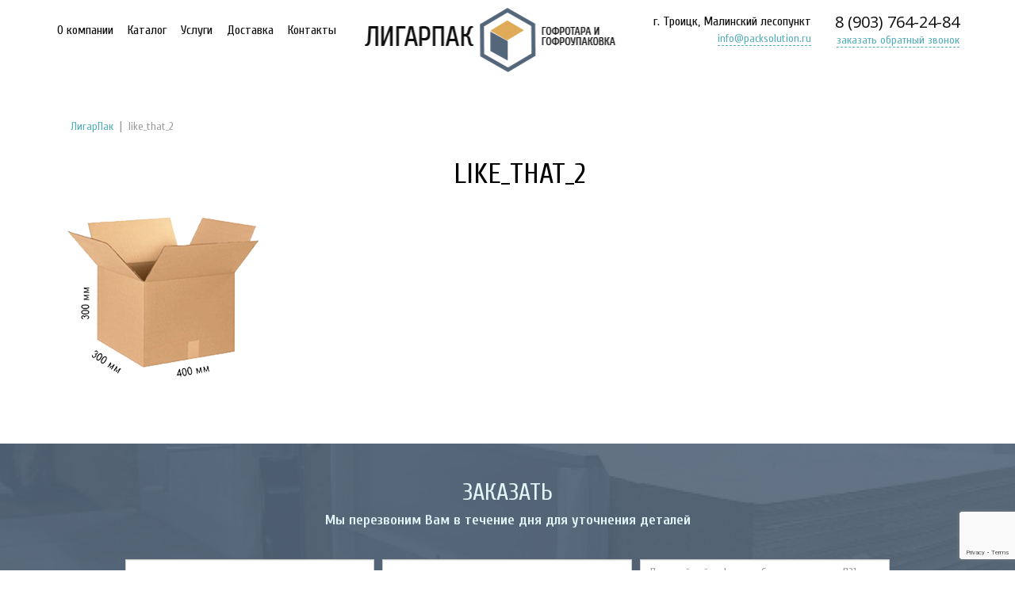

--- FILE ---
content_type: text/html; charset=UTF-8
request_url: https://packsolution.ru/o-kompanii/like_that_2/
body_size: 7703
content:
<!DOCTYPE html>
<html lang="ru" xmlns="http://www.w3.org/1999/xhtml">
<head>
	<meta http-equiv="Content-Type" content="text/html; charset=UTF-8" />
	<meta name="description" content="Производим и продаем коробки и упаковку любых размеров от 1 шт." />
	<meta name="yandex-verification" content="1f8d4cf390fb284a" />
	<meta name="viewport" content="width=device-width, user-scalable=no, initial-scale=1" />
	<meta name="format-detection" content="telephone=no" />
	<link href="https://fonts.googleapis.com/css?family=Cuprum:400,700|Open+Sans&subset=cyrillic" rel="stylesheet" />
	<link rel="shortcut icon" type="image/x-icon" href="https://packsolution.ru/wp-content/themes/ligarpak/layout/images/favicon.ico" />
	<title>
		like_that_2 - ЛигарПакЛигарПак	</title>
	
<!-- This site is optimized with the Yoast SEO plugin v11.3 - https://yoast.com/wordpress/plugins/seo/ -->
<link rel="canonical" href="https://packsolution.ru/o-kompanii/like_that_2/" />
<meta property="og:locale" content="ru_RU" />
<meta property="og:type" content="article" />
<meta property="og:title" content="like_that_2 - ЛигарПак" />
<meta property="og:url" content="https://packsolution.ru/o-kompanii/like_that_2/" />
<meta property="og:site_name" content="ЛигарПак" />
<meta property="og:image" content="https://packsolution.ru/wp-content/uploads/2016/09/like_that_2.png" />
<meta property="og:image:secure_url" content="https://packsolution.ru/wp-content/uploads/2016/09/like_that_2.png" />
<meta property="og:image:width" content="243" />
<meta property="og:image:height" content="207" />
<meta name="twitter:card" content="summary" />
<meta name="twitter:title" content="like_that_2 - ЛигарПак" />
<meta name="twitter:image" content="https://packsolution.ru/wp-content/uploads/2016/09/like_that_2.png" />
<script type='application/ld+json' class='yoast-schema-graph yoast-schema-graph--main'>{"@context":"https://schema.org","@graph":[{"@type":"Organization","@id":"https://packsolution.ru/#organization","name":"","url":"https://packsolution.ru/","sameAs":[]},{"@type":"WebSite","@id":"https://packsolution.ru/#website","url":"https://packsolution.ru/","name":"\u041b\u0438\u0433\u0430\u0440\u041f\u0430\u043a","publisher":{"@id":"https://packsolution.ru/#organization"},"potentialAction":{"@type":"SearchAction","target":"https://packsolution.ru/?s={search_term_string}","query-input":"required name=search_term_string"}},{"@type":"WebPage","@id":"https://packsolution.ru/o-kompanii/like_that_2/#webpage","url":"https://packsolution.ru/o-kompanii/like_that_2/","inLanguage":"ru-RU","name":"like_that_2 - \u041b\u0438\u0433\u0430\u0440\u041f\u0430\u043a","isPartOf":{"@id":"https://packsolution.ru/#website"},"datePublished":"2016-09-02T06:09:46+00:00","dateModified":"2016-09-02T06:09:46+00:00"}]}</script>
<!-- / Yoast SEO plugin. -->

<link rel='dns-prefetch' href='//s0.wp.com' />
<link rel='dns-prefetch' href='//www.google.com' />
<link rel='dns-prefetch' href='//secure.gravatar.com' />
<link rel='dns-prefetch' href='//s.w.org' />
<link rel="alternate" type="application/rss+xml" title="ЛигарПак &raquo; Лента" href="https://packsolution.ru/feed/" />
<link rel="alternate" type="application/rss+xml" title="ЛигарПак &raquo; Лента комментариев" href="https://packsolution.ru/comments/feed/" />
<link rel="alternate" type="application/rss+xml" title="ЛигарПак &raquo; Лента комментариев к &laquo;like_that_2&raquo;" href="https://packsolution.ru/o-kompanii/like_that_2/feed/" />
		<script type="text/javascript">
			window._wpemojiSettings = {"baseUrl":"https:\/\/s.w.org\/images\/core\/emoji\/12.0.0-1\/72x72\/","ext":".png","svgUrl":"https:\/\/s.w.org\/images\/core\/emoji\/12.0.0-1\/svg\/","svgExt":".svg","source":{"concatemoji":"https:\/\/packsolution.ru\/wp-includes\/js\/wp-emoji-release.min.js?ver=5.2.23"}};
			!function(e,a,t){var n,r,o,i=a.createElement("canvas"),p=i.getContext&&i.getContext("2d");function s(e,t){var a=String.fromCharCode;p.clearRect(0,0,i.width,i.height),p.fillText(a.apply(this,e),0,0);e=i.toDataURL();return p.clearRect(0,0,i.width,i.height),p.fillText(a.apply(this,t),0,0),e===i.toDataURL()}function c(e){var t=a.createElement("script");t.src=e,t.defer=t.type="text/javascript",a.getElementsByTagName("head")[0].appendChild(t)}for(o=Array("flag","emoji"),t.supports={everything:!0,everythingExceptFlag:!0},r=0;r<o.length;r++)t.supports[o[r]]=function(e){if(!p||!p.fillText)return!1;switch(p.textBaseline="top",p.font="600 32px Arial",e){case"flag":return s([55356,56826,55356,56819],[55356,56826,8203,55356,56819])?!1:!s([55356,57332,56128,56423,56128,56418,56128,56421,56128,56430,56128,56423,56128,56447],[55356,57332,8203,56128,56423,8203,56128,56418,8203,56128,56421,8203,56128,56430,8203,56128,56423,8203,56128,56447]);case"emoji":return!s([55357,56424,55356,57342,8205,55358,56605,8205,55357,56424,55356,57340],[55357,56424,55356,57342,8203,55358,56605,8203,55357,56424,55356,57340])}return!1}(o[r]),t.supports.everything=t.supports.everything&&t.supports[o[r]],"flag"!==o[r]&&(t.supports.everythingExceptFlag=t.supports.everythingExceptFlag&&t.supports[o[r]]);t.supports.everythingExceptFlag=t.supports.everythingExceptFlag&&!t.supports.flag,t.DOMReady=!1,t.readyCallback=function(){t.DOMReady=!0},t.supports.everything||(n=function(){t.readyCallback()},a.addEventListener?(a.addEventListener("DOMContentLoaded",n,!1),e.addEventListener("load",n,!1)):(e.attachEvent("onload",n),a.attachEvent("onreadystatechange",function(){"complete"===a.readyState&&t.readyCallback()})),(n=t.source||{}).concatemoji?c(n.concatemoji):n.wpemoji&&n.twemoji&&(c(n.twemoji),c(n.wpemoji)))}(window,document,window._wpemojiSettings);
		</script>
		<style type="text/css">
img.wp-smiley,
img.emoji {
	display: inline !important;
	border: none !important;
	box-shadow: none !important;
	height: 1em !important;
	width: 1em !important;
	margin: 0 .07em !important;
	vertical-align: -0.1em !important;
	background: none !important;
	padding: 0 !important;
}
</style>
	<link rel='stylesheet' id='bootstrap-css'  href='https://packsolution.ru/wp-content/plugins/easy-bootstrap-shortcodes/styles/bootstrap.min.css?ver=5.2.23' type='text/css' media='all' />
<link rel='stylesheet' id='bootstrap-fa-icon-css'  href='https://packsolution.ru/wp-content/plugins/easy-bootstrap-shortcodes/styles/font-awesome.min.css?ver=5.2.23' type='text/css' media='all' />
<link rel='stylesheet' id='wp-block-library-css'  href='https://packsolution.ru/wp-includes/css/dist/block-library/style.min.css?ver=5.2.23' type='text/css' media='all' />
<link rel='stylesheet' id='contact-form-7-css'  href='https://packsolution.ru/wp-content/plugins/contact-form-7/includes/css/styles.css?ver=5.1.3' type='text/css' media='all' />
<link rel='stylesheet' id='awesome-css'  href='https://packsolution.ru/wp-content/themes/ligarpak/awesome/css/font-awesome.min.css?ver=5.2.23' type='text/css' media='all' />
<link rel='stylesheet' id='style-css'  href='https://packsolution.ru/wp-content/themes/ligarpak/layout/style.css?ver=5.2.23' type='text/css' media='all' />
<link rel='stylesheet' id='tablepress-default-css'  href='https://packsolution.ru/wp-content/plugins/tablepress/css/default.min.css?ver=1.9.2' type='text/css' media='all' />
<link rel='stylesheet' id='ebs_dynamic_css-css'  href='https://packsolution.ru/wp-content/plugins/easy-bootstrap-shortcodes/styles/ebs_dynamic_css.php?ver=5.2.23' type='text/css' media='all' />
<link rel='stylesheet' id='jetpack_css-css'  href='https://packsolution.ru/wp-content/plugins/jetpack/css/jetpack.css?ver=7.3.5' type='text/css' media='all' />
<script type='text/javascript' src='https://packsolution.ru/wp-includes/js/jquery/jquery.js?ver=1.12.4-wp'></script>
<script type='text/javascript' src='https://packsolution.ru/wp-includes/js/jquery/jquery-migrate.min.js?ver=1.4.1'></script>
<script type='text/javascript' src='https://packsolution.ru/wp-content/plugins/easy-bootstrap-shortcodes/js/bootstrap.min.js?ver=5.2.23'></script>
<script type='text/javascript' src='https://packsolution.ru/wp-content/themes/ligarpak/layout/plugins/quicksand/isotope.pkgd.js?ver=5.2.23'></script>
<script type='text/javascript' src='https://packsolution.ru/wp-includes/js/jquery/ui/core.min.js?ver=1.11.4'></script>
<script type='text/javascript' src='https://packsolution.ru/wp-includes/js/jquery/ui/widget.min.js?ver=1.11.4'></script>
<script type='text/javascript' src='https://packsolution.ru/wp-includes/js/jquery/ui/mouse.min.js?ver=1.11.4'></script>
<script type='text/javascript' src='https://packsolution.ru/wp-includes/js/jquery/ui/resizable.min.js?ver=1.11.4'></script>
<script type='text/javascript' src='https://packsolution.ru/wp-includes/js/jquery/ui/draggable.min.js?ver=1.11.4'></script>
<script type='text/javascript' src='https://packsolution.ru/wp-includes/js/jquery/ui/button.min.js?ver=1.11.4'></script>
<script type='text/javascript' src='https://packsolution.ru/wp-includes/js/jquery/ui/position.min.js?ver=1.11.4'></script>
<script type='text/javascript' src='https://packsolution.ru/wp-includes/js/jquery/ui/dialog.min.js?ver=1.11.4'></script>
<script type='text/javascript' src='https://packsolution.ru/wp-content/themes/ligarpak/layout/js/main.js?ver=5.2.23'></script>
<link rel='https://api.w.org/' href='https://packsolution.ru/wp-json/' />
<link rel="EditURI" type="application/rsd+xml" title="RSD" href="https://packsolution.ru/xmlrpc.php?rsd" />
<link rel="wlwmanifest" type="application/wlwmanifest+xml" href="https://packsolution.ru/wp-includes/wlwmanifest.xml" /> 
<meta name="generator" content="WordPress 5.2.23" />
<link rel='shortlink' href='https://wp.me/a7ZnER-u' />
<link rel="alternate" type="application/json+oembed" href="https://packsolution.ru/wp-json/oembed/1.0/embed?url=https%3A%2F%2Fpacksolution.ru%2Fo-kompanii%2Flike_that_2%2F" />
<link rel="alternate" type="text/xml+oembed" href="https://packsolution.ru/wp-json/oembed/1.0/embed?url=https%3A%2F%2Fpacksolution.ru%2Fo-kompanii%2Flike_that_2%2F&#038;format=xml" />

<link rel='dns-prefetch' href='//v0.wordpress.com'/>
<style type='text/css'>img#wpstats{display:none}</style><script type="text/javascript">

        var _alloka = {
        objects: {
            '4ed4e22d9a5d41f4': {
                block_class: 'phone_alloka'
            }
        },
        trackable_source_types:  ["type_in", "referrer", "utm"],
        last_source: false,
          use_geo: true
    };
</script>
<script src="https://analytics.alloka.ru/v4/alloka.js" type="text/javascript"></script>

<script>
    var yaCounter40048876;
  function metrika(goal){
    yaCounter40048876.reachGoal(goal);
  };
</script>
</head>
<body class="attachment attachment-template-default attachmentid-30 attachment-png">
	<div class="modal fade" id="order" tabindex="-1" role="dialog" aria-labelledby="order">
	  <div class="modal-dialog order-dialog text-center">
		<div class="modal-content">
			<div class="modal-header">
				<button type="button" class="close" data-dismiss="modal" aria-label="Close"><span aria-hidden="true">&times;</span></button>
				<h2 class="blue text-center descr text-uppercase">Сделать заказ</h2>
				<span class="descrip text-center blue">менеджер свяжется с Вами для уточнения деталей</span>
			</div>
			<div class="modal-body">
				<div role="form" class="wpcf7" id="wpcf7-f244-o1" lang="ru-RU" dir="ltr">
<div class="screen-reader-response"></div>
<form action="/o-kompanii/like_that_2/#wpcf7-f244-o1" method="post" class="wpcf7-form" enctype="multipart/form-data" novalidate="novalidate">
<div style="display: none;">
<input type="hidden" name="_wpcf7" value="244" />
<input type="hidden" name="_wpcf7_version" value="5.1.3" />
<input type="hidden" name="_wpcf7_locale" value="ru_RU" />
<input type="hidden" name="_wpcf7_unit_tag" value="wpcf7-f244-o1" />
<input type="hidden" name="_wpcf7_container_post" value="0" />
<input type="hidden" name="g-recaptcha-response" value="" />
</div>
<div class="row">
<div class="col-md-6 col-sm-6 col-xs-12">
		<span class="wpcf7-form-control-wrap your-name"><input type="text" name="your-name" value="" size="40" class="wpcf7-form-control wpcf7-text wpcf7-validates-as-required form-control" aria-required="true" aria-invalid="false" placeholder="Ваше имя / Название компании" /></span>
	</div>
<div class="col-md-6 col-sm-6 col-xs-12">
		<span class="wpcf7-form-control-wrap your-tel"><input type="tel" name="your-tel" value="" size="40" class="wpcf7-form-control wpcf7-text wpcf7-tel wpcf7-validates-as-tel form-control" aria-invalid="false" placeholder="Телефон" /></span>
	</div>
</div>
<div class="row">
<div class="col-md-6 col-sm-6 col-xs-12">
		<span class="wpcf7-form-control-wrap your-email"><input type="email" name="your-email" value="" size="40" class="wpcf7-form-control wpcf7-text wpcf7-email wpcf7-validates-as-required wpcf7-validates-as-email form-control" aria-required="true" aria-invalid="false" placeholder="E-mail" /></span>
	</div>
<div class="col-md-6 col-sm-6 col-xs-12">
		<span class="wpcf7-form-control-wrap your-file"><input type="file" name="your-file" size="40" class="wpcf7-form-control wpcf7-file form-control" accept=".jpg,.jpeg,.png,.gif,.pdf,.doc,.docx,.ppt,.pptx,.odt,.avi,.ogg,.m4a,.mov,.mp3,.mp4,.mpg,.wav,.wmv" aria-invalid="false" /></span>
	</div>
</div>
<div class="row">
<div class="col-md-12 col-sm-12 col-xs-12">
		<span class="wpcf7-form-control-wrap your-textarea"><textarea name="your-textarea" cols="40" rows="5" class="wpcf7-form-control wpcf7-textarea form-control" aria-invalid="false" placeholder="Пятислойный гофрокороб, марка картона П31 (текст для ввода)"></textarea></span><br />
		<input type="hidden" name="hidden-48" value="like_that_2" class="wpcf7-form-control wpcf7-hidden" />
	</div>
</div>
<div class="row" style="height:80px; display:flex;">
<div class="col-md-6 col-sm-6 col-xs-6">

</div>
<div class="col-md-6 col-sm-6 col-xs-6" style="display: flex;justify-content: flex-end;align-items: flex-end;">
<input type="submit" value="Отправить" class="wpcf7-form-control wpcf7-submit btn btn-warning text-uppercase" id="sdelat_zakaz_send" />
</div>
</div>
<div class="wpcf7-response-output wpcf7-display-none"></div></form></div>			</div>
		</div>
	  </div>
	</div>
	<div class="modal fade" id="call" tabindex="-1" role="dialog" aria-labelledby="order">
	  <div class="modal-dialog order-dialog text-center">
		<div class="modal-content">
			<div class="modal-header">
				<button type="button" class="close" data-dismiss="modal" aria-label="Close"><span aria-hidden="true">&times;</span></button>
				<h2 class="blue text-center descr text-uppercase">Заказать звонок</h2>
				<span class="descrip text-center blue">менеджер свяжется с Вами в ближайшее время</span>
			</div>
			<div class="modal-body">
				<div role="form" class="wpcf7" id="wpcf7-f135-o2" lang="ru-RU" dir="ltr">
<div class="screen-reader-response"></div>
<form action="/o-kompanii/like_that_2/#wpcf7-f135-o2" method="post" class="wpcf7-form" novalidate="novalidate">
<div style="display: none;">
<input type="hidden" name="_wpcf7" value="135" />
<input type="hidden" name="_wpcf7_version" value="5.1.3" />
<input type="hidden" name="_wpcf7_locale" value="ru_RU" />
<input type="hidden" name="_wpcf7_unit_tag" value="wpcf7-f135-o2" />
<input type="hidden" name="_wpcf7_container_post" value="0" />
<input type="hidden" name="g-recaptcha-response" value="" />
</div>
<div class="row">
<div class="col-md-4 col-sm-4 col-xs-12"><span class="wpcf7-form-control-wrap your-name"><input type="text" name="your-name" value="" size="40" class="wpcf7-form-control wpcf7-text wpcf7-validates-as-required form-control" aria-required="true" aria-invalid="false" placeholder="Ваше имя" /></span></div>
<div class="col-md-4 col-sm-4 col-xs-12"><span class="wpcf7-form-control-wrap your-tel"><input type="tel" name="your-tel" value="" size="40" class="wpcf7-form-control wpcf7-text wpcf7-tel wpcf7-validates-as-tel form-control" aria-invalid="false" placeholder="Телефон" /></span></div>
<div class="col-md-4 col-sm-4 col-xs-12"><input type="submit" value="Отправить" class="wpcf7-form-control wpcf7-submit btn btn-warning text-uppercase" /></div>
</div>
<div class="row" style="display:flex;justify-content: center;align-items: baseline;">
<div class="">
</div>
</div>
<div class="wpcf7-response-output wpcf7-display-none"></div></form></div>			</div>
		</div>
	  </div>
	</div>
	<header class="navbar-fixed-top">
		<div class="talkbubble">
			<div class="container">
				<button class="top_m navbar-toggle" data-target=".bs-top_m-js-navbar-collapse" data-toggle="collapse" type="button">
					<span class="icon-bar"></span>
					<span class="icon-bar"></span>
					<span class="icon-bar"></span>
				</button>		
				<div class="collapse navbar-collapse bs-top_m-js-navbar-collapse menu_wrapper pull-left">
					<nav class="menu">
						<ul id="menu-glavnoe" class="list-inline"><li id="menu-item-14" class="menu-item menu-item-type-post_type menu-item-object-page menu-item-14"><a href="https://packsolution.ru/o-kompanii/">О компании</a></li>
<li id="menu-item-555" class="menu-item menu-item-type-post_type menu-item-object-page menu-item-555"><a href="https://packsolution.ru/katalog/">Каталог</a></li>
<li id="menu-item-16" class="menu-item menu-item-type-post_type menu-item-object-page menu-item-16"><a href="https://packsolution.ru/uslugi/">Услуги</a></li>
<li id="menu-item-17" class="menu-item menu-item-type-post_type menu-item-object-page menu-item-17"><a href="https://packsolution.ru/dostavka/">Доставка</a></li>
<li id="menu-item-18" class="menu-item menu-item-type-post_type menu-item-object-page menu-item-18"><a href="https://packsolution.ru/kontakty/">Контакты</a></li>
</ul>					</nav>
				</div>
				<a href="https://packsolution.ru" class="logo img-responsive pull-left"><img src="https://packsolution.ru/wp-content/themes/ligarpak/layout/images/logo.png" title="" alt="" /></a>
				<div class="pull-right head_info">
					<div class="pull-left text-right info">
						<span class="block">г. Троицк, Малинский лесопункт</span>
						<a onclick="ga ('send', 'event', 'email_1', 'email_1_click'); yaCounter40048876.reachGoal ('email_1_click'); return true;" href="mailto:info@packsolution.ru">info@packsolution.ru</a>
					</div>
					<div class="pull-left text-right">
						<span class="opens block phone_alloka">8 (903) 764-24-84</span>
						<a href="#" class="call">заказать обратный звонок</a>
					</div>
				</div>
			</div>
		</div>
	</header>	<div class="white_bg">
		<div class="container">	
			
						
			
				<div class="breadcrumbs">
					<!-- Breadcrumb NavXT 6.3.0 -->
<span property="itemListElement" typeof="ListItem"><a property="item" typeof="WebPage" title="Go to ЛигарПак." href="https://packsolution.ru" class="home"><span property="name">ЛигарПак</span></a><meta property="position" content="1"></span> | <span property="itemListElement" typeof="ListItem"><span property="name">like_that_2</span><meta property="position" content="2"></span>				</div>
									
					<h1 class="text-center text-uppercase">like_that_2</h1>						
					<p class="attachment"><a href='https://packsolution.ru/wp-content/uploads/2016/09/like_that_2.png'><img width="243" height="207" src="https://packsolution.ru/wp-content/uploads/2016/09/like_that_2.png" class="attachment-medium size-medium" alt="" /></a></p>
					
										
					<div class="row">
											</div>
									</div>
	</div>
		<div class="pageform block_fix">		
		<div class="container">			
			<div role="form" class="wpcf7" id="wpcf7-f4-o3" lang="ru-RU" dir="ltr">
<div class="screen-reader-response"></div>
<form action="/o-kompanii/like_that_2/#wpcf7-f4-o3" method="post" class="wpcf7-form" enctype="multipart/form-data" novalidate="novalidate">
<div style="display: none;">
<input type="hidden" name="_wpcf7" value="4" />
<input type="hidden" name="_wpcf7_version" value="5.1.3" />
<input type="hidden" name="_wpcf7_locale" value="ru_RU" />
<input type="hidden" name="_wpcf7_unit_tag" value="wpcf7-f4-o3" />
<input type="hidden" name="_wpcf7_container_post" value="0" />
<input type="hidden" name="g-recaptcha-response" value="" />
</div>
<div class="h2 blue text-center descr text-uppercase">Заказать</div>
<p class="descrip text-center blue"><strong>Мы перезвоним Вам в течение дня для уточнения деталей</strong></p>
<div class="clearboth"></div>
<div class="row">
<div class="col-md-10 col-sm-10 col-xs-12 col-md-offset-1">
<div class="row">
<div class="col-md-4 col-sm-4 col-xs-12">
				<span class="wpcf7-form-control-wrap your-name"><input type="text" name="your-name" value="" size="40" class="wpcf7-form-control wpcf7-text wpcf7-validates-as-required form-control" aria-required="true" aria-invalid="false" placeholder="Ваше имя / Название компании" /></span> <span class="wpcf7-form-control-wrap your-email"><input type="email" name="your-email" value="" size="40" class="wpcf7-form-control wpcf7-text wpcf7-email wpcf7-validates-as-required wpcf7-validates-as-email form-control" aria-required="true" aria-invalid="false" placeholder="E-mail" /></span>
			</div>
<div class="col-md-4 col-sm-4 col-xs-12">
				<span class="wpcf7-form-control-wrap your-tel"><input type="tel" name="your-tel" value="" size="40" class="wpcf7-form-control wpcf7-text wpcf7-tel wpcf7-validates-as-tel form-control" aria-invalid="false" placeholder="Телефон" /></span> <span class="wpcf7-form-control-wrap your-file"><input type="file" name="your-file" size="40" class="wpcf7-form-control wpcf7-file form-control" accept=".jpg,.jpeg,.png,.gif,.pdf,.doc,.docx,.ppt,.pptx,.odt,.avi,.ogg,.m4a,.mov,.mp3,.mp4,.mpg,.wav,.wmv" aria-invalid="false" /></span>
			</div>
<div class="col-md-4 col-sm-4 col-xs-12">
				<span class="wpcf7-form-control-wrap your-textarea"><textarea name="your-textarea" cols="40" rows="3" class="wpcf7-form-control wpcf7-textarea form-control" aria-invalid="false" placeholder="Пятислойный гофрокороб, марка картона П31 (текст для ввода)"></textarea></span>
			</div>
</p></div>
</p></div>
</div>
<div class="text-center">
<input type="submit" value="Заказать" class="wpcf7-form-control wpcf7-submit btn btn-warning text-uppercase" />
</div>
<div class="wpcf7-response-output wpcf7-display-none"></div></form></div>		</div>
	</div>
		<footer>
		<div class="container">
			<div class="row">
				<div class="col-md-3 col-sm-3 col-xs-12">
					<a href="https://packsolution.ru" class="footer_logo img-responsive"><img src="https://packsolution.ru/wp-content/themes/ligarpak/layout/images/footer_logo.png" title="" alt="" /></a>
					<p>&copy; 2026, OOO “ЛигарПак”</p>
				</div>
				<div class="col-md-3 col-sm-3 col-xs-12">
					<p><strong>Контакты</strong></p>
					<p>г. Троицк, Малинский лесопункт<br />
					<span class="foot_tel phone_alloka">8 (903) 764-24-84</span></p>
					<a onclick="ga ('send', 'event', 'email_2', 'email_2_click'); yaCounter40048876.reachGoal ('email_2_click'); return true;" class="mail" href="mailto:info@packsolution.ru">info@packsolution.ru</a>
				</div>
				<div class="col-md-4 col-sm-6 col-xs-12">					
					<p><strong>Наша продукция</strong></p>
					<div class="row">
						<div class="col-md-5 col-sm-5 col-xs-12">
							<nav class="foot_menu">
								<ul id="menu-1-kolonka" class=""><li id="menu-item-189" class="menu-item menu-item-type-post_type menu-item-object-page menu-item-189"><a href="https://packsolution.ru/katalog/gofrokarton/">Гофрокартон</a></li>
<li id="menu-item-188" class="menu-item menu-item-type-post_type menu-item-object-page menu-item-188"><a href="https://packsolution.ru/katalog/gofrokorobki/">Гофрокоробки</a></li>
<li id="menu-item-187" class="menu-item menu-item-type-post_type menu-item-object-page menu-item-187"><a href="https://packsolution.ru/katalog/slozhnaya-vysechka/">Сложная высечка</a></li>
</ul>							</nav>
						</div>		
						<div class="col-md-7 col-sm-7 col-xs-12">
							<nav class="foot_menu">
								<ul id="menu-2-kolonka" class=""><li id="menu-item-190" class="menu-item menu-item-type-post_type menu-item-object-page menu-item-190"><a href="https://packsolution.ru/katalog/komplektuyushhie/">Комплектующие изделия</a></li>
<li id="menu-item-192" class="menu-item menu-item-type-post_type menu-item-object-page menu-item-192"><a href="https://packsolution.ru/katalog/kashirovannye-korobki/">Кашированные коробки</a></li>
<li id="menu-item-191" class="menu-item menu-item-type-post_type menu-item-object-page menu-item-191"><a href="https://packsolution.ru/katalog/nalichie-gofroizdelij/">Гофроизделия в наличии</a></li>
</ul>	
							</nav>							
						</div>					
					</div>					
				</div>					
				<div class="col-md-2 col-sm-12 col-xs-12">				
					<!--p><strong>Присоединяйтесь к нам</strong></p>
					<a href=""><i class="fa fa-vk" aria-hidden="true"></i></a> <a href="#"><i class="fa fa-youtube-play" aria-hidden="true"></i></a> <a href=""><i class="fa fa-facebook-official" aria-hidden="true"></i></a> <!--a href="#"><i class="fa fa-twitter" aria-hidden="true"></i></a-->
				</div>
			</div>
		</div>
	</footer> 
	<script>
	  (function(i,s,o,g,r,a,m){i['GoogleAnalyticsObject']=r;i[r]=i[r]||function(){
	  (i[r].q=i[r].q||[]).push(arguments)},i[r].l=1*new Date();a=s.createElement(o),
	  m=s.getElementsByTagName(o)[0];a.async=1;a.src=g;m.parentNode.insertBefore(a,m)
	  })(window,document,'script','https://www.google-analytics.com/analytics.js','ga');

	  ga('create', 'UA-85276453-1', 'auto');
	  ga('send', 'pageview');

	</script>
	<!-- Yandex.Metrika counter -->
	<script type="text/javascript">
		(function (d, w, c) {
			(w[c] = w[c] || []).push(function() {
				try {
					w.yaCounter40048876 = new Ya.Metrika({
						id:40048876,
						clickmap:true,
						trackLinks:true,
						accurateTrackBounce:true,
						webvisor:true
					});
				} catch(e) { }
			});

			var n = d.getElementsByTagName("script")[0],
				s = d.createElement("script"),
				f = function () { n.parentNode.insertBefore(s, n); };
			s.type = "text/javascript";
			s.async = true;
			s.src = "https://mc.yandex.ru/metrika/watch.js";

			if (w.opera == "[object Opera]") {
				d.addEventListener("DOMContentLoaded", f, false);
			} else { f(); }
		})(document, window, "yandex_metrika_callbacks");
	</script>
	<noscript><div><img src="https://mc.yandex.ru/watch/40048876" style="position:absolute; left:-9999px;" alt="" /></div></noscript>
	<!-- /Yandex.Metrika counter -->
<script>
    jQuery(document).ready(function () {
        document.addEventListener('wpcf7mailsent', function (event) {
            if ('244' == event.detail.contactFormId) {
                ga('send', 'event', 'sdelat_zakaz', 'sdelat_zakaz_send');
                metrika('sdelat_zakaz_send');
                jQuery('#order').modal('hide');
            }
            if ('28' == event.detail.contactFormId) {
                ga('send', 'event', 'izgotovim_obrazcy', 'izgotovim_obrazcy_send');
                metrika('izgotovim_obrazcy_send');
            }
        }, false);
    });
</script>
	<div style="display:none">
	</div>
<script type='text/javascript'>
/* <![CDATA[ */
var wpcf7 = {"apiSettings":{"root":"https:\/\/packsolution.ru\/wp-json\/contact-form-7\/v1","namespace":"contact-form-7\/v1"}};
/* ]]> */
</script>
<script type='text/javascript' src='https://packsolution.ru/wp-content/plugins/contact-form-7/includes/js/scripts.js?ver=5.1.3'></script>
<script type='text/javascript' src='https://packsolution.ru/wp-content/plugins/easy-utm-tracking-with-contact-form-7/js/ucf7_scripts.js?ver=version'></script>
<script type='text/javascript' src='https://s0.wp.com/wp-content/js/devicepx-jetpack.js?ver=202603'></script>
<script type='text/javascript' src='https://www.google.com/recaptcha/api.js?render=6LfWQ6YUAAAAAOK70Ebhd2-At7OQJnQltCt4HmQB&#038;ver=3.0'></script>
<script type='text/javascript' src='https://secure.gravatar.com/js/gprofiles.js?ver=2026Janaa'></script>
<script type='text/javascript'>
/* <![CDATA[ */
var WPGroHo = {"my_hash":""};
/* ]]> */
</script>
<script type='text/javascript' src='https://packsolution.ru/wp-content/plugins/jetpack/modules/wpgroho.js?ver=5.2.23'></script>
<script type='text/javascript' src='https://packsolution.ru/wp-includes/js/wp-embed.min.js?ver=5.2.23'></script>
<script type="text/javascript">
( function( grecaptcha, sitekey, actions ) {

	var wpcf7recaptcha = {

		execute: function( action ) {
			grecaptcha.execute(
				sitekey,
				{ action: action }
			).then( function( token ) {
				var forms = document.getElementsByTagName( 'form' );

				for ( var i = 0; i < forms.length; i++ ) {
					var fields = forms[ i ].getElementsByTagName( 'input' );

					for ( var j = 0; j < fields.length; j++ ) {
						var field = fields[ j ];

						if ( 'g-recaptcha-response' === field.getAttribute( 'name' ) ) {
							field.setAttribute( 'value', token );
							break;
						}
					}
				}
			} );
		},

		executeOnHomepage: function() {
			wpcf7recaptcha.execute( actions[ 'homepage' ] );
		},

		executeOnContactform: function() {
			wpcf7recaptcha.execute( actions[ 'contactform' ] );
		},

	};

	grecaptcha.ready(
		wpcf7recaptcha.executeOnHomepage
	);

	document.addEventListener( 'change',
		wpcf7recaptcha.executeOnContactform, false
	);

	document.addEventListener( 'wpcf7submit',
		wpcf7recaptcha.executeOnHomepage, false
	);

} )(
	grecaptcha,
	'6LfWQ6YUAAAAAOK70Ebhd2-At7OQJnQltCt4HmQB',
	{"homepage":"homepage","contactform":"contactform"}
);
</script>
<script type='text/javascript' src='https://stats.wp.com/e-202603.js' async='async' defer='defer'></script>
<script type='text/javascript'>
	_stq = window._stq || [];
	_stq.push([ 'view', {v:'ext',j:'1:7.3.5',blog:'118063305',post:'30',tz:'3',srv:'packsolution.ru'} ]);
	_stq.push([ 'clickTrackerInit', '118063305', '30' ]);
</script>
</body>
</html>

--- FILE ---
content_type: text/html; charset=utf-8
request_url: https://www.google.com/recaptcha/api2/anchor?ar=1&k=6LfWQ6YUAAAAAOK70Ebhd2-At7OQJnQltCt4HmQB&co=aHR0cHM6Ly9wYWNrc29sdXRpb24ucnU6NDQz&hl=en&v=PoyoqOPhxBO7pBk68S4YbpHZ&size=invisible&anchor-ms=20000&execute-ms=30000&cb=rt3enjla2zur
body_size: 48671
content:
<!DOCTYPE HTML><html dir="ltr" lang="en"><head><meta http-equiv="Content-Type" content="text/html; charset=UTF-8">
<meta http-equiv="X-UA-Compatible" content="IE=edge">
<title>reCAPTCHA</title>
<style type="text/css">
/* cyrillic-ext */
@font-face {
  font-family: 'Roboto';
  font-style: normal;
  font-weight: 400;
  font-stretch: 100%;
  src: url(//fonts.gstatic.com/s/roboto/v48/KFO7CnqEu92Fr1ME7kSn66aGLdTylUAMa3GUBHMdazTgWw.woff2) format('woff2');
  unicode-range: U+0460-052F, U+1C80-1C8A, U+20B4, U+2DE0-2DFF, U+A640-A69F, U+FE2E-FE2F;
}
/* cyrillic */
@font-face {
  font-family: 'Roboto';
  font-style: normal;
  font-weight: 400;
  font-stretch: 100%;
  src: url(//fonts.gstatic.com/s/roboto/v48/KFO7CnqEu92Fr1ME7kSn66aGLdTylUAMa3iUBHMdazTgWw.woff2) format('woff2');
  unicode-range: U+0301, U+0400-045F, U+0490-0491, U+04B0-04B1, U+2116;
}
/* greek-ext */
@font-face {
  font-family: 'Roboto';
  font-style: normal;
  font-weight: 400;
  font-stretch: 100%;
  src: url(//fonts.gstatic.com/s/roboto/v48/KFO7CnqEu92Fr1ME7kSn66aGLdTylUAMa3CUBHMdazTgWw.woff2) format('woff2');
  unicode-range: U+1F00-1FFF;
}
/* greek */
@font-face {
  font-family: 'Roboto';
  font-style: normal;
  font-weight: 400;
  font-stretch: 100%;
  src: url(//fonts.gstatic.com/s/roboto/v48/KFO7CnqEu92Fr1ME7kSn66aGLdTylUAMa3-UBHMdazTgWw.woff2) format('woff2');
  unicode-range: U+0370-0377, U+037A-037F, U+0384-038A, U+038C, U+038E-03A1, U+03A3-03FF;
}
/* math */
@font-face {
  font-family: 'Roboto';
  font-style: normal;
  font-weight: 400;
  font-stretch: 100%;
  src: url(//fonts.gstatic.com/s/roboto/v48/KFO7CnqEu92Fr1ME7kSn66aGLdTylUAMawCUBHMdazTgWw.woff2) format('woff2');
  unicode-range: U+0302-0303, U+0305, U+0307-0308, U+0310, U+0312, U+0315, U+031A, U+0326-0327, U+032C, U+032F-0330, U+0332-0333, U+0338, U+033A, U+0346, U+034D, U+0391-03A1, U+03A3-03A9, U+03B1-03C9, U+03D1, U+03D5-03D6, U+03F0-03F1, U+03F4-03F5, U+2016-2017, U+2034-2038, U+203C, U+2040, U+2043, U+2047, U+2050, U+2057, U+205F, U+2070-2071, U+2074-208E, U+2090-209C, U+20D0-20DC, U+20E1, U+20E5-20EF, U+2100-2112, U+2114-2115, U+2117-2121, U+2123-214F, U+2190, U+2192, U+2194-21AE, U+21B0-21E5, U+21F1-21F2, U+21F4-2211, U+2213-2214, U+2216-22FF, U+2308-230B, U+2310, U+2319, U+231C-2321, U+2336-237A, U+237C, U+2395, U+239B-23B7, U+23D0, U+23DC-23E1, U+2474-2475, U+25AF, U+25B3, U+25B7, U+25BD, U+25C1, U+25CA, U+25CC, U+25FB, U+266D-266F, U+27C0-27FF, U+2900-2AFF, U+2B0E-2B11, U+2B30-2B4C, U+2BFE, U+3030, U+FF5B, U+FF5D, U+1D400-1D7FF, U+1EE00-1EEFF;
}
/* symbols */
@font-face {
  font-family: 'Roboto';
  font-style: normal;
  font-weight: 400;
  font-stretch: 100%;
  src: url(//fonts.gstatic.com/s/roboto/v48/KFO7CnqEu92Fr1ME7kSn66aGLdTylUAMaxKUBHMdazTgWw.woff2) format('woff2');
  unicode-range: U+0001-000C, U+000E-001F, U+007F-009F, U+20DD-20E0, U+20E2-20E4, U+2150-218F, U+2190, U+2192, U+2194-2199, U+21AF, U+21E6-21F0, U+21F3, U+2218-2219, U+2299, U+22C4-22C6, U+2300-243F, U+2440-244A, U+2460-24FF, U+25A0-27BF, U+2800-28FF, U+2921-2922, U+2981, U+29BF, U+29EB, U+2B00-2BFF, U+4DC0-4DFF, U+FFF9-FFFB, U+10140-1018E, U+10190-1019C, U+101A0, U+101D0-101FD, U+102E0-102FB, U+10E60-10E7E, U+1D2C0-1D2D3, U+1D2E0-1D37F, U+1F000-1F0FF, U+1F100-1F1AD, U+1F1E6-1F1FF, U+1F30D-1F30F, U+1F315, U+1F31C, U+1F31E, U+1F320-1F32C, U+1F336, U+1F378, U+1F37D, U+1F382, U+1F393-1F39F, U+1F3A7-1F3A8, U+1F3AC-1F3AF, U+1F3C2, U+1F3C4-1F3C6, U+1F3CA-1F3CE, U+1F3D4-1F3E0, U+1F3ED, U+1F3F1-1F3F3, U+1F3F5-1F3F7, U+1F408, U+1F415, U+1F41F, U+1F426, U+1F43F, U+1F441-1F442, U+1F444, U+1F446-1F449, U+1F44C-1F44E, U+1F453, U+1F46A, U+1F47D, U+1F4A3, U+1F4B0, U+1F4B3, U+1F4B9, U+1F4BB, U+1F4BF, U+1F4C8-1F4CB, U+1F4D6, U+1F4DA, U+1F4DF, U+1F4E3-1F4E6, U+1F4EA-1F4ED, U+1F4F7, U+1F4F9-1F4FB, U+1F4FD-1F4FE, U+1F503, U+1F507-1F50B, U+1F50D, U+1F512-1F513, U+1F53E-1F54A, U+1F54F-1F5FA, U+1F610, U+1F650-1F67F, U+1F687, U+1F68D, U+1F691, U+1F694, U+1F698, U+1F6AD, U+1F6B2, U+1F6B9-1F6BA, U+1F6BC, U+1F6C6-1F6CF, U+1F6D3-1F6D7, U+1F6E0-1F6EA, U+1F6F0-1F6F3, U+1F6F7-1F6FC, U+1F700-1F7FF, U+1F800-1F80B, U+1F810-1F847, U+1F850-1F859, U+1F860-1F887, U+1F890-1F8AD, U+1F8B0-1F8BB, U+1F8C0-1F8C1, U+1F900-1F90B, U+1F93B, U+1F946, U+1F984, U+1F996, U+1F9E9, U+1FA00-1FA6F, U+1FA70-1FA7C, U+1FA80-1FA89, U+1FA8F-1FAC6, U+1FACE-1FADC, U+1FADF-1FAE9, U+1FAF0-1FAF8, U+1FB00-1FBFF;
}
/* vietnamese */
@font-face {
  font-family: 'Roboto';
  font-style: normal;
  font-weight: 400;
  font-stretch: 100%;
  src: url(//fonts.gstatic.com/s/roboto/v48/KFO7CnqEu92Fr1ME7kSn66aGLdTylUAMa3OUBHMdazTgWw.woff2) format('woff2');
  unicode-range: U+0102-0103, U+0110-0111, U+0128-0129, U+0168-0169, U+01A0-01A1, U+01AF-01B0, U+0300-0301, U+0303-0304, U+0308-0309, U+0323, U+0329, U+1EA0-1EF9, U+20AB;
}
/* latin-ext */
@font-face {
  font-family: 'Roboto';
  font-style: normal;
  font-weight: 400;
  font-stretch: 100%;
  src: url(//fonts.gstatic.com/s/roboto/v48/KFO7CnqEu92Fr1ME7kSn66aGLdTylUAMa3KUBHMdazTgWw.woff2) format('woff2');
  unicode-range: U+0100-02BA, U+02BD-02C5, U+02C7-02CC, U+02CE-02D7, U+02DD-02FF, U+0304, U+0308, U+0329, U+1D00-1DBF, U+1E00-1E9F, U+1EF2-1EFF, U+2020, U+20A0-20AB, U+20AD-20C0, U+2113, U+2C60-2C7F, U+A720-A7FF;
}
/* latin */
@font-face {
  font-family: 'Roboto';
  font-style: normal;
  font-weight: 400;
  font-stretch: 100%;
  src: url(//fonts.gstatic.com/s/roboto/v48/KFO7CnqEu92Fr1ME7kSn66aGLdTylUAMa3yUBHMdazQ.woff2) format('woff2');
  unicode-range: U+0000-00FF, U+0131, U+0152-0153, U+02BB-02BC, U+02C6, U+02DA, U+02DC, U+0304, U+0308, U+0329, U+2000-206F, U+20AC, U+2122, U+2191, U+2193, U+2212, U+2215, U+FEFF, U+FFFD;
}
/* cyrillic-ext */
@font-face {
  font-family: 'Roboto';
  font-style: normal;
  font-weight: 500;
  font-stretch: 100%;
  src: url(//fonts.gstatic.com/s/roboto/v48/KFO7CnqEu92Fr1ME7kSn66aGLdTylUAMa3GUBHMdazTgWw.woff2) format('woff2');
  unicode-range: U+0460-052F, U+1C80-1C8A, U+20B4, U+2DE0-2DFF, U+A640-A69F, U+FE2E-FE2F;
}
/* cyrillic */
@font-face {
  font-family: 'Roboto';
  font-style: normal;
  font-weight: 500;
  font-stretch: 100%;
  src: url(//fonts.gstatic.com/s/roboto/v48/KFO7CnqEu92Fr1ME7kSn66aGLdTylUAMa3iUBHMdazTgWw.woff2) format('woff2');
  unicode-range: U+0301, U+0400-045F, U+0490-0491, U+04B0-04B1, U+2116;
}
/* greek-ext */
@font-face {
  font-family: 'Roboto';
  font-style: normal;
  font-weight: 500;
  font-stretch: 100%;
  src: url(//fonts.gstatic.com/s/roboto/v48/KFO7CnqEu92Fr1ME7kSn66aGLdTylUAMa3CUBHMdazTgWw.woff2) format('woff2');
  unicode-range: U+1F00-1FFF;
}
/* greek */
@font-face {
  font-family: 'Roboto';
  font-style: normal;
  font-weight: 500;
  font-stretch: 100%;
  src: url(//fonts.gstatic.com/s/roboto/v48/KFO7CnqEu92Fr1ME7kSn66aGLdTylUAMa3-UBHMdazTgWw.woff2) format('woff2');
  unicode-range: U+0370-0377, U+037A-037F, U+0384-038A, U+038C, U+038E-03A1, U+03A3-03FF;
}
/* math */
@font-face {
  font-family: 'Roboto';
  font-style: normal;
  font-weight: 500;
  font-stretch: 100%;
  src: url(//fonts.gstatic.com/s/roboto/v48/KFO7CnqEu92Fr1ME7kSn66aGLdTylUAMawCUBHMdazTgWw.woff2) format('woff2');
  unicode-range: U+0302-0303, U+0305, U+0307-0308, U+0310, U+0312, U+0315, U+031A, U+0326-0327, U+032C, U+032F-0330, U+0332-0333, U+0338, U+033A, U+0346, U+034D, U+0391-03A1, U+03A3-03A9, U+03B1-03C9, U+03D1, U+03D5-03D6, U+03F0-03F1, U+03F4-03F5, U+2016-2017, U+2034-2038, U+203C, U+2040, U+2043, U+2047, U+2050, U+2057, U+205F, U+2070-2071, U+2074-208E, U+2090-209C, U+20D0-20DC, U+20E1, U+20E5-20EF, U+2100-2112, U+2114-2115, U+2117-2121, U+2123-214F, U+2190, U+2192, U+2194-21AE, U+21B0-21E5, U+21F1-21F2, U+21F4-2211, U+2213-2214, U+2216-22FF, U+2308-230B, U+2310, U+2319, U+231C-2321, U+2336-237A, U+237C, U+2395, U+239B-23B7, U+23D0, U+23DC-23E1, U+2474-2475, U+25AF, U+25B3, U+25B7, U+25BD, U+25C1, U+25CA, U+25CC, U+25FB, U+266D-266F, U+27C0-27FF, U+2900-2AFF, U+2B0E-2B11, U+2B30-2B4C, U+2BFE, U+3030, U+FF5B, U+FF5D, U+1D400-1D7FF, U+1EE00-1EEFF;
}
/* symbols */
@font-face {
  font-family: 'Roboto';
  font-style: normal;
  font-weight: 500;
  font-stretch: 100%;
  src: url(//fonts.gstatic.com/s/roboto/v48/KFO7CnqEu92Fr1ME7kSn66aGLdTylUAMaxKUBHMdazTgWw.woff2) format('woff2');
  unicode-range: U+0001-000C, U+000E-001F, U+007F-009F, U+20DD-20E0, U+20E2-20E4, U+2150-218F, U+2190, U+2192, U+2194-2199, U+21AF, U+21E6-21F0, U+21F3, U+2218-2219, U+2299, U+22C4-22C6, U+2300-243F, U+2440-244A, U+2460-24FF, U+25A0-27BF, U+2800-28FF, U+2921-2922, U+2981, U+29BF, U+29EB, U+2B00-2BFF, U+4DC0-4DFF, U+FFF9-FFFB, U+10140-1018E, U+10190-1019C, U+101A0, U+101D0-101FD, U+102E0-102FB, U+10E60-10E7E, U+1D2C0-1D2D3, U+1D2E0-1D37F, U+1F000-1F0FF, U+1F100-1F1AD, U+1F1E6-1F1FF, U+1F30D-1F30F, U+1F315, U+1F31C, U+1F31E, U+1F320-1F32C, U+1F336, U+1F378, U+1F37D, U+1F382, U+1F393-1F39F, U+1F3A7-1F3A8, U+1F3AC-1F3AF, U+1F3C2, U+1F3C4-1F3C6, U+1F3CA-1F3CE, U+1F3D4-1F3E0, U+1F3ED, U+1F3F1-1F3F3, U+1F3F5-1F3F7, U+1F408, U+1F415, U+1F41F, U+1F426, U+1F43F, U+1F441-1F442, U+1F444, U+1F446-1F449, U+1F44C-1F44E, U+1F453, U+1F46A, U+1F47D, U+1F4A3, U+1F4B0, U+1F4B3, U+1F4B9, U+1F4BB, U+1F4BF, U+1F4C8-1F4CB, U+1F4D6, U+1F4DA, U+1F4DF, U+1F4E3-1F4E6, U+1F4EA-1F4ED, U+1F4F7, U+1F4F9-1F4FB, U+1F4FD-1F4FE, U+1F503, U+1F507-1F50B, U+1F50D, U+1F512-1F513, U+1F53E-1F54A, U+1F54F-1F5FA, U+1F610, U+1F650-1F67F, U+1F687, U+1F68D, U+1F691, U+1F694, U+1F698, U+1F6AD, U+1F6B2, U+1F6B9-1F6BA, U+1F6BC, U+1F6C6-1F6CF, U+1F6D3-1F6D7, U+1F6E0-1F6EA, U+1F6F0-1F6F3, U+1F6F7-1F6FC, U+1F700-1F7FF, U+1F800-1F80B, U+1F810-1F847, U+1F850-1F859, U+1F860-1F887, U+1F890-1F8AD, U+1F8B0-1F8BB, U+1F8C0-1F8C1, U+1F900-1F90B, U+1F93B, U+1F946, U+1F984, U+1F996, U+1F9E9, U+1FA00-1FA6F, U+1FA70-1FA7C, U+1FA80-1FA89, U+1FA8F-1FAC6, U+1FACE-1FADC, U+1FADF-1FAE9, U+1FAF0-1FAF8, U+1FB00-1FBFF;
}
/* vietnamese */
@font-face {
  font-family: 'Roboto';
  font-style: normal;
  font-weight: 500;
  font-stretch: 100%;
  src: url(//fonts.gstatic.com/s/roboto/v48/KFO7CnqEu92Fr1ME7kSn66aGLdTylUAMa3OUBHMdazTgWw.woff2) format('woff2');
  unicode-range: U+0102-0103, U+0110-0111, U+0128-0129, U+0168-0169, U+01A0-01A1, U+01AF-01B0, U+0300-0301, U+0303-0304, U+0308-0309, U+0323, U+0329, U+1EA0-1EF9, U+20AB;
}
/* latin-ext */
@font-face {
  font-family: 'Roboto';
  font-style: normal;
  font-weight: 500;
  font-stretch: 100%;
  src: url(//fonts.gstatic.com/s/roboto/v48/KFO7CnqEu92Fr1ME7kSn66aGLdTylUAMa3KUBHMdazTgWw.woff2) format('woff2');
  unicode-range: U+0100-02BA, U+02BD-02C5, U+02C7-02CC, U+02CE-02D7, U+02DD-02FF, U+0304, U+0308, U+0329, U+1D00-1DBF, U+1E00-1E9F, U+1EF2-1EFF, U+2020, U+20A0-20AB, U+20AD-20C0, U+2113, U+2C60-2C7F, U+A720-A7FF;
}
/* latin */
@font-face {
  font-family: 'Roboto';
  font-style: normal;
  font-weight: 500;
  font-stretch: 100%;
  src: url(//fonts.gstatic.com/s/roboto/v48/KFO7CnqEu92Fr1ME7kSn66aGLdTylUAMa3yUBHMdazQ.woff2) format('woff2');
  unicode-range: U+0000-00FF, U+0131, U+0152-0153, U+02BB-02BC, U+02C6, U+02DA, U+02DC, U+0304, U+0308, U+0329, U+2000-206F, U+20AC, U+2122, U+2191, U+2193, U+2212, U+2215, U+FEFF, U+FFFD;
}
/* cyrillic-ext */
@font-face {
  font-family: 'Roboto';
  font-style: normal;
  font-weight: 900;
  font-stretch: 100%;
  src: url(//fonts.gstatic.com/s/roboto/v48/KFO7CnqEu92Fr1ME7kSn66aGLdTylUAMa3GUBHMdazTgWw.woff2) format('woff2');
  unicode-range: U+0460-052F, U+1C80-1C8A, U+20B4, U+2DE0-2DFF, U+A640-A69F, U+FE2E-FE2F;
}
/* cyrillic */
@font-face {
  font-family: 'Roboto';
  font-style: normal;
  font-weight: 900;
  font-stretch: 100%;
  src: url(//fonts.gstatic.com/s/roboto/v48/KFO7CnqEu92Fr1ME7kSn66aGLdTylUAMa3iUBHMdazTgWw.woff2) format('woff2');
  unicode-range: U+0301, U+0400-045F, U+0490-0491, U+04B0-04B1, U+2116;
}
/* greek-ext */
@font-face {
  font-family: 'Roboto';
  font-style: normal;
  font-weight: 900;
  font-stretch: 100%;
  src: url(//fonts.gstatic.com/s/roboto/v48/KFO7CnqEu92Fr1ME7kSn66aGLdTylUAMa3CUBHMdazTgWw.woff2) format('woff2');
  unicode-range: U+1F00-1FFF;
}
/* greek */
@font-face {
  font-family: 'Roboto';
  font-style: normal;
  font-weight: 900;
  font-stretch: 100%;
  src: url(//fonts.gstatic.com/s/roboto/v48/KFO7CnqEu92Fr1ME7kSn66aGLdTylUAMa3-UBHMdazTgWw.woff2) format('woff2');
  unicode-range: U+0370-0377, U+037A-037F, U+0384-038A, U+038C, U+038E-03A1, U+03A3-03FF;
}
/* math */
@font-face {
  font-family: 'Roboto';
  font-style: normal;
  font-weight: 900;
  font-stretch: 100%;
  src: url(//fonts.gstatic.com/s/roboto/v48/KFO7CnqEu92Fr1ME7kSn66aGLdTylUAMawCUBHMdazTgWw.woff2) format('woff2');
  unicode-range: U+0302-0303, U+0305, U+0307-0308, U+0310, U+0312, U+0315, U+031A, U+0326-0327, U+032C, U+032F-0330, U+0332-0333, U+0338, U+033A, U+0346, U+034D, U+0391-03A1, U+03A3-03A9, U+03B1-03C9, U+03D1, U+03D5-03D6, U+03F0-03F1, U+03F4-03F5, U+2016-2017, U+2034-2038, U+203C, U+2040, U+2043, U+2047, U+2050, U+2057, U+205F, U+2070-2071, U+2074-208E, U+2090-209C, U+20D0-20DC, U+20E1, U+20E5-20EF, U+2100-2112, U+2114-2115, U+2117-2121, U+2123-214F, U+2190, U+2192, U+2194-21AE, U+21B0-21E5, U+21F1-21F2, U+21F4-2211, U+2213-2214, U+2216-22FF, U+2308-230B, U+2310, U+2319, U+231C-2321, U+2336-237A, U+237C, U+2395, U+239B-23B7, U+23D0, U+23DC-23E1, U+2474-2475, U+25AF, U+25B3, U+25B7, U+25BD, U+25C1, U+25CA, U+25CC, U+25FB, U+266D-266F, U+27C0-27FF, U+2900-2AFF, U+2B0E-2B11, U+2B30-2B4C, U+2BFE, U+3030, U+FF5B, U+FF5D, U+1D400-1D7FF, U+1EE00-1EEFF;
}
/* symbols */
@font-face {
  font-family: 'Roboto';
  font-style: normal;
  font-weight: 900;
  font-stretch: 100%;
  src: url(//fonts.gstatic.com/s/roboto/v48/KFO7CnqEu92Fr1ME7kSn66aGLdTylUAMaxKUBHMdazTgWw.woff2) format('woff2');
  unicode-range: U+0001-000C, U+000E-001F, U+007F-009F, U+20DD-20E0, U+20E2-20E4, U+2150-218F, U+2190, U+2192, U+2194-2199, U+21AF, U+21E6-21F0, U+21F3, U+2218-2219, U+2299, U+22C4-22C6, U+2300-243F, U+2440-244A, U+2460-24FF, U+25A0-27BF, U+2800-28FF, U+2921-2922, U+2981, U+29BF, U+29EB, U+2B00-2BFF, U+4DC0-4DFF, U+FFF9-FFFB, U+10140-1018E, U+10190-1019C, U+101A0, U+101D0-101FD, U+102E0-102FB, U+10E60-10E7E, U+1D2C0-1D2D3, U+1D2E0-1D37F, U+1F000-1F0FF, U+1F100-1F1AD, U+1F1E6-1F1FF, U+1F30D-1F30F, U+1F315, U+1F31C, U+1F31E, U+1F320-1F32C, U+1F336, U+1F378, U+1F37D, U+1F382, U+1F393-1F39F, U+1F3A7-1F3A8, U+1F3AC-1F3AF, U+1F3C2, U+1F3C4-1F3C6, U+1F3CA-1F3CE, U+1F3D4-1F3E0, U+1F3ED, U+1F3F1-1F3F3, U+1F3F5-1F3F7, U+1F408, U+1F415, U+1F41F, U+1F426, U+1F43F, U+1F441-1F442, U+1F444, U+1F446-1F449, U+1F44C-1F44E, U+1F453, U+1F46A, U+1F47D, U+1F4A3, U+1F4B0, U+1F4B3, U+1F4B9, U+1F4BB, U+1F4BF, U+1F4C8-1F4CB, U+1F4D6, U+1F4DA, U+1F4DF, U+1F4E3-1F4E6, U+1F4EA-1F4ED, U+1F4F7, U+1F4F9-1F4FB, U+1F4FD-1F4FE, U+1F503, U+1F507-1F50B, U+1F50D, U+1F512-1F513, U+1F53E-1F54A, U+1F54F-1F5FA, U+1F610, U+1F650-1F67F, U+1F687, U+1F68D, U+1F691, U+1F694, U+1F698, U+1F6AD, U+1F6B2, U+1F6B9-1F6BA, U+1F6BC, U+1F6C6-1F6CF, U+1F6D3-1F6D7, U+1F6E0-1F6EA, U+1F6F0-1F6F3, U+1F6F7-1F6FC, U+1F700-1F7FF, U+1F800-1F80B, U+1F810-1F847, U+1F850-1F859, U+1F860-1F887, U+1F890-1F8AD, U+1F8B0-1F8BB, U+1F8C0-1F8C1, U+1F900-1F90B, U+1F93B, U+1F946, U+1F984, U+1F996, U+1F9E9, U+1FA00-1FA6F, U+1FA70-1FA7C, U+1FA80-1FA89, U+1FA8F-1FAC6, U+1FACE-1FADC, U+1FADF-1FAE9, U+1FAF0-1FAF8, U+1FB00-1FBFF;
}
/* vietnamese */
@font-face {
  font-family: 'Roboto';
  font-style: normal;
  font-weight: 900;
  font-stretch: 100%;
  src: url(//fonts.gstatic.com/s/roboto/v48/KFO7CnqEu92Fr1ME7kSn66aGLdTylUAMa3OUBHMdazTgWw.woff2) format('woff2');
  unicode-range: U+0102-0103, U+0110-0111, U+0128-0129, U+0168-0169, U+01A0-01A1, U+01AF-01B0, U+0300-0301, U+0303-0304, U+0308-0309, U+0323, U+0329, U+1EA0-1EF9, U+20AB;
}
/* latin-ext */
@font-face {
  font-family: 'Roboto';
  font-style: normal;
  font-weight: 900;
  font-stretch: 100%;
  src: url(//fonts.gstatic.com/s/roboto/v48/KFO7CnqEu92Fr1ME7kSn66aGLdTylUAMa3KUBHMdazTgWw.woff2) format('woff2');
  unicode-range: U+0100-02BA, U+02BD-02C5, U+02C7-02CC, U+02CE-02D7, U+02DD-02FF, U+0304, U+0308, U+0329, U+1D00-1DBF, U+1E00-1E9F, U+1EF2-1EFF, U+2020, U+20A0-20AB, U+20AD-20C0, U+2113, U+2C60-2C7F, U+A720-A7FF;
}
/* latin */
@font-face {
  font-family: 'Roboto';
  font-style: normal;
  font-weight: 900;
  font-stretch: 100%;
  src: url(//fonts.gstatic.com/s/roboto/v48/KFO7CnqEu92Fr1ME7kSn66aGLdTylUAMa3yUBHMdazQ.woff2) format('woff2');
  unicode-range: U+0000-00FF, U+0131, U+0152-0153, U+02BB-02BC, U+02C6, U+02DA, U+02DC, U+0304, U+0308, U+0329, U+2000-206F, U+20AC, U+2122, U+2191, U+2193, U+2212, U+2215, U+FEFF, U+FFFD;
}

</style>
<link rel="stylesheet" type="text/css" href="https://www.gstatic.com/recaptcha/releases/PoyoqOPhxBO7pBk68S4YbpHZ/styles__ltr.css">
<script nonce="-KeBW_AvM1kTO3vnvywPkg" type="text/javascript">window['__recaptcha_api'] = 'https://www.google.com/recaptcha/api2/';</script>
<script type="text/javascript" src="https://www.gstatic.com/recaptcha/releases/PoyoqOPhxBO7pBk68S4YbpHZ/recaptcha__en.js" nonce="-KeBW_AvM1kTO3vnvywPkg">
      
    </script></head>
<body><div id="rc-anchor-alert" class="rc-anchor-alert"></div>
<input type="hidden" id="recaptcha-token" value="[base64]">
<script type="text/javascript" nonce="-KeBW_AvM1kTO3vnvywPkg">
      recaptcha.anchor.Main.init("[\x22ainput\x22,[\x22bgdata\x22,\x22\x22,\[base64]/[base64]/[base64]/KE4oMTI0LHYsdi5HKSxMWihsLHYpKTpOKDEyNCx2LGwpLFYpLHYpLFQpKSxGKDE3MSx2KX0scjc9ZnVuY3Rpb24obCl7cmV0dXJuIGx9LEM9ZnVuY3Rpb24obCxWLHYpe04odixsLFYpLFZbYWtdPTI3OTZ9LG49ZnVuY3Rpb24obCxWKXtWLlg9KChWLlg/[base64]/[base64]/[base64]/[base64]/[base64]/[base64]/[base64]/[base64]/[base64]/[base64]/[base64]\\u003d\x22,\[base64]\\u003d\\u003d\x22,\x22woDCgcKCQmtpw6LCikpuwrsDPsOzTRkbeBYqV8Kuw5vDlcOawq7CisOqw6lxwoRSdDHDpMKTUVvCjz5NwpV7fcKJwpzCj8KLw6XDjsOsw4ARwr8fw7nDvcKbN8KswpTDn0xqRn7CnsOOw4dyw4k2wqgOwq/CuBgCXhRkKlxDf8OsEcOIXsKdwpvCv8KuQ8OCw5hzwqFnw70RNhvCujYeTwvCgRLCrcKDw7LCiG1HY8O5w7nCm8KwRcO3w6XCgmV4w7DCj24Zw4xvBcK5BXTCl2VGecOSPsKZDMKKw60/wr0LbsOsw5vCiMOORn/[base64]/Cu8KAw5jDigvDgMKHw4zCqBpaw4Z9esOWBAxqcsOIQMOsw7/CrTPCkkwpGVHCh8KeIWVHWVRIw5HDiMOqAMOQw4Agw7sVFkJTYMKITcK+w7LDsMK6GcKVwr8nwq7DpybDmMOOw4jDvGc/w6cVw4fDgMKsJVMnB8OMLcKKb8ORwpt4w68hJSfDgHkresK1wo8Mwo7DtyXCnRzDqRTCnsO/wpfCnsOxXQ85QMO3w7DDoMOYw7vCu8OkDEjCjlnDk8OhZsKNw7hvwqHCk8OiwoBAw6B1Qy0Hw7vCgsOOA8O1w7lYwoLDs2nClxvCncO2w7HDrcO9e8KCwrIMwozCq8Owwrd+woHDqBfDogjDolY8wrTCjk3CiCZiXMK9XsO1w6R5w43DlsOQTsKiBlJZasOvw5zDnMO/w57DksKlw47Ci8OQEcKYRTXCtFDDhcORwojCp8O1w6/CoMKXA8Ozw5M3Xl9/NVDDiMOpKcOAwpBiw6YKw5rDpsKOw6ckwqTDmcKVbcOuw4Bhw5QXC8OwaiTCu3/CuG9Xw6TChMK5DCvCuGsJPkzCocKKYsOpwodEw6PDqsOZOiRtM8OZNmxsVsOsa2zDoixVw7vCs2djwp7CihvCjy4FwrQOwpHDpcO2woLCrhMuRMO0QcKbVjNFUhjDqg7ChMKewovDpD1Pw6jDk8K8JMKrKcOGeMKnwqnCj1DDhsOaw49kw6t3wpnCkh/[base64]/DqxHCoXHCgw02w5fDuGzCuTnDhUnCncKDwpXCnWQ+WcO+wrvDuCRzwq7DqDXChBnDg8K1ecOcQFnCtMOhw5PDtEjDvxUHwo9EwqPDqcOoLcOZGMOYQ8O3woBowqBAwqsBwoQIwp/DjUvDn8KNwrvDq8Kiw5TDhcOow5J6HR3DkE9HwqErH8Ogwp5bBsOlaDV9wrgVw4FpwoDDgCXDqQXDqHXDlk4cey59BcKEYDPCncOtw7xiHsO+KsO3w7HCj0rClcOoZ8K1w5Aywp86AwMrw6dwwoYeFcOMYsONeGk+wpDCo8OQwrfDicO/OcOAw43DpsO6asKcKnbDlDHDlCzCpUTDnsOEwr7Di8OIwpjCqwhoBQITJcKEw6LCoiBVwohMIVXDizTDkcOEwoHCpTDDrHLCmcKmw6TDpMKqw7HDkAkPDMO9YsOoQAbDng3Cvz/DgMOIGy3DtwVlwq59w5nCpMK9JF9ew7RlwrPChnjDtVXDvgvDn8OmXiPCtm8yIxsnw7Vvw6HCjcO0TQNYw5sdM2g7QAhODjDDo8Klwr/Dl2nDqFdoEhFcw7TDkGrDtF/CmcK3HHrDocKnejnCgcKaKTUGDyxTG3h5HGrDnTVxwptBwrVPMsK5WMKDwqjDtwxrI8KFGX3CqcO7w5DCgMO5wrPCgsOxw5vCql3Cr8Kda8OAw7VGw6rDnHbDnlPCuHIIw6Z3UsORFynCn8KzwrlbbcO7GV/CnDYYw6bDo8KaQ8K3wqFfCsOiwooDRsOFw6MSEcKbMcOFZDphwqLDjSfDo8OscsKvw7HCiMO6woNNw6HCnm/CjcOAw4LCh0TDlsKwwrZlw6TCmQ1Vw4xeB3DDh8K8w77CqTEOJsOGBMKWcQBEHR/[base64]/CqDIVwpVNcMKMIUvDhMKHw7MPwpzChcKieMOFwqAiZcKXD8Ohw5k6w6Rkw4vChMONwoQFw4XCh8KJwovDg8KoJsODw4EldHx9Y8KcTlTCgGzClSPDocKGV2hrwrt3w70lw6PCqwFlw5PClsKNwoUARcOBwp/DpDwrwrJFZGjCpl0rw6pjBxt5eSXDjTBtAWhzw79Xw5tBw5fCncOdw5zDnF7DrBxZw4/CgUhmVwbCmcO4fRACwqp8aBzDocKkwrbDsjjDnsKEwqQhw6LDiMO8T8KPw6M1wpDDh8Ogb8OsFMKww4TCsT/CjMOhVcKSw7h/[base64]/wqRrwr3DnmQSwo/CozBpOMKET8KYTHvCrnPDk8KcM8Kmwo/Dg8O2D8O3SsKcPx8CwrAvwrTChHlJLMOFw7MBw53CuMKCTg7DpMOiwoxVF1fCsScKwojDnFjDkMOnL8Oid8OaLcO+PCPDg2M8FsKPRMOHwrXDpWxSL8OlwpAzHB7CncOhwozCmcOeTFVhwqbCrUnCvDcjw4kmw7cDwq/CmSI1w4YiwrdOw7vCi8Kvwp9ZSTV3PS0dBH/DpH3CscOYwrdJw7FjMMOuwqlPR29Yw74Iw7jDjMKxwoZKFmbCpcKeOcODYcKMw6DCncOrPX3Dtz8FHMKYbMOpwrrConUMcCR1AcO6BMO+AcOawq1QwoHCqMKuBCTCpsKpwosRwpwMw7/[base64]/CkS1ZwpxpwrLCkynDvgcKw4TCpVHCuzHDo8O8w7UgESUZw7UnGcKvYMKLw4PCsljChTvCuB3Ds8Kvw7fDscKWRMOtM8K1w4ozwpUpDEhTQsOqL8KEwrdXcg0+CnF8OMKBMCpiTw/ChMKFwrkfw403DzzCu8O3TMOXF8KXw7/Dq8KOIRdow7bCrBpWwpJxNMKFUsOxwrzCpmDCucOrd8K7w7FfTRnCosO/w6diw4lAw6DCncKIF8K2ajN8QcKgwrfCi8O9wrcUWMO8w43CrsKDS3VsbcOuw4EYwrkiacOtwooDw5AWQMOKw5tfwopgF8Kbwpgcw5vCoibDnAXDpcOtwrREwrHDuwXCiVxsQ8Klw4E0woDCr8Oqw7XCg3vCkMKuw6B/ZATCvcOAwqvCu1jCisOfwofDqkLCvsKVXcKhXGAcQ1XDqBvCssOGbsKBO8K7YmRDdAxiw681w73CocKqMMOyDMKCw4NaXjlVwq5SNAzDkyRBLnjCijrDjsKFwrnDqsK/w7FLNgzDtcKyw6zDoUU3wr8AIMKrw5XDtCHCpA9OHcOcw5gtEmY2C8OQFsKaRB7DmA7CojI5w47CnlRtw4nCky5Lw4PDlj5+T1wVLn3DiMK0DxV7XsKVYk4iwqpWIQAManlDGV4Cw4nDg8O6wo/Ds0LCpQxUwrcgw5zCoX/[base64]/[base64]/Duz0NWVcTNMOXAMOSw7w9w6rDuAjDpVhOw5XCmA90w4PClhxHK8Oxwpp0w7bDr8O2w5jClMKSPcOZw6PDsVtcw5dww545JcKSE8KdwrgVFMOKwpoVwr8za8Oow54GCRHDksKJwrQZw5IlHMKJIMOUwpbCk8OYXkxiciXClxnCgSrDjsKXA8O/wrTCk8O8Rz8nREzDjQgDVB1cEcODw40QwpERc0EmH8OdwocyecO8wopER8O4w7gZw7XCgQ/[base64]/CicOKDsK/[base64]/DtMKPLi8ESU06IV4rwqDDksOIwoBqworDhHDDn8KqEMKJCHDCjMKlPsKKw4XCng3Ci8KJb8KYF0nCnxLDksOPKyvCoQXDs8KhVcKpdFIheXhsJnnCq8Kow5Urw7RBPxRuw7PCqsK8w7PDgMKWw7bCpzQuD8O1Gg/DtgRlw43Ch8KFYsKawrjCoyzDp8KXwqZWM8KjwqXDicOHemIwO8KKw4fCkkUDJ2xQw4vCiMK+w48Mcx3Cm8Kzw4HDhMKIwq/DgB8Vw682w6zDrk/DqcO+bCx4AkdGw4BiXsOsw454cS/[base64]/M8O/CcOaX3bCqmIfw5/Dpx7Co8K4w6vDjcKJI1plw4EOw4ALF8OBUMO8wrjDv3wHw7PCswFyw5PDmADCiHU/wrYpZMOJD8KSw7slaj3Djys/AMOBDUzCrMOOw5VlwrpMw7NxwoTDncOKw5XDgFjChlRZXsKDfEISOH/[base64]/CrcKAYBx5RC3DhcO3wrHCj2bDhQFqRCnDisKub8OIw4lxaMKMw5vDi8K6MsKXecOEwpcCwp0fw6Fewq7DohbDk1JJVsKDw4Ylw5A5GwlDwrwPw7bDusKew4LCgFloO8Ofw5/[base64]/[base64]/DSkLbMKKOsOsYlhtw5wJAWHCmBXDnw7CpcKZHcOHUcOPw6FmXmJCw512SMOmXA0Gb23CssOKw4Z0ESBtw70ewqXDnzjCtMOhw5vDvxAhKxN+ZXAWw7pHwphzw74sH8O/WcO0csKVGXpYLC3Ck1YBPsOEcxEJwofCjVZuwqjCjhXCrW7DpsOPworCtMOlZ8OSVcO1b1bDjXPCvcOlw73DlMK5ZjHCosO2VsKowojDthzDjcK7VcOpNUtxZz0bEcKPwoXCp07Cu8O6MMOhw7rCrDHDocOywqsbwrcowqQXG8KpBgTDrMKxw5vCqsOYw5Ayw4o6PT/CingBVMOawrXCqmXDg8OZb8OvZ8KSw6djw6PDnhrDr1ZffcKUasOtMmRzMcKZecOwwrwYN8OdRGfDi8KTw5bDicKLamXCvlQjScOFBWrDi8Orw6sBw7J/DT0JXcKqGcKmw6/CmcOkw4HCqMOXw5TCplHDrcKHw55SKD/CnBHCmsK5b8O7w73DiGBAwrHDoTBXwoXDpljDtTMLd8OYwqcHw4RZw6HCucOdwpDClVp9YQzDh8OMQk1oVMKEw4U7PCvCtsObwrnCsDVEw7Q+QUMfwpAiw7bCpsKCwptYwpfCucOFwplDwqA+w6RrLWHDikl4EDkew4cxQStDAMKewpHDgSNuQV4/wrLDpsKBdwAqPWUHwrPCgsKiw6jCtMOqwqkGw6XCk8OqwpZTSMKjw5HDvMKAwrfCjl5kwpzClMKaacOmPMKbwofDgsOeb8K3eTECXw/[base64]/CuirCtMK/[base64]/wqJLaGnCl1gYVkPDmjXCtDQWARopWVfCgcKke8OHVMOiwp7CqmHDpsOEBcO+wrIWWcOVYAzCjMKkMDhEEcO/JHHDisOAUT3Cj8Kxw5HDisOmAMK4EcK0elp/CTfDksKJNxzCgcK/w67ChMOyAivCoAE2NsKrIk7Cn8OSw6oyDcKOw7ZsIcKqNMKLwqfDlsKQwqvDtcO/[base64]/[base64]/CmlXCn8KICcORw4VVwqwyBjVyXsOvw4fDs8OIwq7CucKHA8OfUzPCljlXwrjClMOrNcKowohZwqJWGsOvw79nY1LCrcOww6tjSsKbHxLChsO9dB4GW38DQGrCtk07LUrDmcK8FlJbW8OZWMKKw5vCuUrDlsOvw6g/w7LChA/ChcKBDG/[base64]/w6ckPsOrYGjDg1rDqcKldsODw7XCucKswppDeSEQw4ZQbDHDj8Kow4ZlJDHCvC7CqMK/wq99QXEvw4zCuCcGwr85Yw3DvsOWw6PCvFNIwqdBwqDCujrCrCg9w6XDo2/CmsKew4ZGFcKrwpnClTnCq3nDiMO9wqcyQm0lw787wq0dWcOtKsOtwprCj13DknrCncKBUT9gaMOzwqXCpMO+wpvCvMKEDAkwTSjDsC/DpMKdQnINZcOwQMOzw4XDj8OLPsKFw5tTbsKNw7xOG8OWwqXDpAZ7w6LDo8KcSMO3w7gywpRfw43CsMOncsK5woFow6jDtMO3KV/Dv1tqwobCtMOzXD/CsBPCisKiaMOFDAvDisKIRsOTLisIwqQAGMO+KWI1wpwKfjsFwqMNwp5JOcK2NsOHw7ttRVnDn3bClDU7woDDjsKEwoJ0f8KiwpHDiADDqzfCpkBZCcKnw4PDvQHCn8OMeMK/IcK8wqwkwoBoe3sGGXvDkcOXFBzDuMOpwq/CrMOpH2sBU8K1wqZYwrjCuHsGbxdWw6cEw7M2emcJTcKgwqVRZyPClU7CnXwdwrzDo8Oxw605w7LDgABqw47CusK/[base64]/DlcKmwq3Co0XCi8OtY8KDw6I/[base64]/DosK2O8KlwpHDrT/DnMKlwoTDkEhZFsKZAMKBw4TDnw/DmcO8esK8wp/Ck8OmO0NMw4/Ck2XCqEnDuGpNTMOLL3RzIsKFw6HCocKBYx/CtSfDrSTCssKew5x3wpccdsOSw6vDgsOCw7ErwqJ6A8ORLndnwq4ra0bDn8OOTcOlw5jDjXsGAFnDlQXDt8KSwoDCv8OHwo/Djygmw7zClUTCjMOZw7MRwqjDsSRES8KKL8Kyw7jCpMOQLA7CkmpXw4jCosOQwoJzw7nDpmvDpMKVWSc7LVEAdGoRWMK/w5DCrV9ObsOAw7INJ8KeVBXCp8OewoLDncOQwqIbQXQsDCkUczU3C8OOw4d6VQHCoMO3MMOew7U/RVHDqinClGDClcK2woXDglh8UksGw5l/[base64]/[base64]/DiVvDt8Kyw6xMPcK3JWVpw7DCtWHDmzLDosK9WcOxwrDCoT4ZYETCmC/DpV3CjS4IdQrCh8OMwoEbwpfDucKTbEzCmjdvaTbDqsKRw4HDsEjDg8OzJyXDtcOTHFJHw6Zmw7TDncK5Y2DDtcO2EzMAUcKoEQ7DnhXDhMOBPUfCnhAaDsKTwqPCqcO+WsKcw5jCqSwSw6B3wq96ThbCtsOJcMKzw7UIYxVGNGhUMsKDWz1pDAnDhxVvAgxTwoLCny/CrMKmwo/[base64]/Ds8KMIsOmwrYYSTBvCU7DpCVcw6TCuMO2KWTDpsKPYldLNcKBw6zDj8KGw5rCrivCgsOmAWrCgMKTw6IXwpDCjgrDgMOlLMO/w7sjJXMew5HCmgt4XB/[base64]/w6/DkAbDo8KyJMODVMOWwpDCuUIzHXNTwo11RcKww5cJXsOEwoTCjhPCgxASwqvDn0hzwqxzBklqw7DCt8OOamjDmcKNOsOjTcKVLsObw7/CiifDj8KHVMK9D0zCtn/CoMO8wr7CgTZEbMKMwrxJM1J3X0rDrWU/X8Omw4BAw4FYZ07Cij/[base64]/TAoWUcOaw4/CgCHCmcOgwojCnUsQViXCjsKkw7TDkcKvw4fCvh1uw5TDn8OhwrAQw6IpwphWE3sJwpnDrMKgH13CoMOsBW7DhWbDqMO+IhRjwphbwqJ/w5F+w6vDvC0xw7A8ccOvw4I8wpDDhydXHsOlw6fDu8K/AsORfFdvdVElbQTClcOnTsObPcOYw4QHQcOABsO7Z8KpD8KvwqLCvSvDqwdtaDfCp8KCcivDh8OpwoTCp8OVRRrDh8O3dnBTWV/DkGBswoDCiMKDMMOyYcOaw6HDiQDCpW5Gw6/DhsK7JHDDhHQ/fT7CtUpJIGRNXC3CqjVwwoZOw5oefRIDwo83LsOpYsOXFsKJwrrCu8K0w7zCl1rDixhXw5lpwqIDBi/CtWjChXByCMOkw7txQGHCkcOAOMK1K8KPHcKNOMO8w5vDr03CqxfDnm5tB8KGTcOrDsOgw6xaJDV1w5kbTTJUTcOdbi81DMKZfV0tw6/Cn1cmZhBSHMOXwrclVlvCjsOlFsOawpzDqC0vNMOXw7AcbcO9KxhIwrpORxzDusO7OcOJwonDlXnDgBECw6d1XcOpwr/CgylxbcOGwoRGOcOKwp56w6nCi8KmMRvCjMKsZETDqWg1w4UpUsK1TsOjRMO0wpBpwo/[base64]/RGTDjCllwoAuw5xswrrCq8OscsOqwqXDhGk7wrEiH8OZZGjDgAgSw6YxeXhrw5HColpTXMKvc8O1eMK0S8KJekvCtiHDqsO7MMK8DzDCqUTDu8K0T8O/w79ncsKMS8KIw4bCusO9w48gZMOXw7vCuSDCksO9wpbDn8OpJ2xrbl/DiUzCvAojFcOXKA3DkcOywq0dP1pfwr/CpMOzWTjCgiFWw4HDjk9NMMKzZMOlw5FJwo13FAkVwoHCuwbChcOfLGgOYwNQfWfCosOdfQDDtwvChm06TMOdw6/CpcKNWypKwptIwoPDtTgid1PCsQ8Qwp9QwptcXGEUNsO2wpfCh8KWwqB9w6DDm8KpKSXCncOewpVCwoPCqG/[base64]/[base64]/DuwvCiMKABQwGwqEYwr7Dv8OIwrXCqcOIw6xwwpbDoMKow6HDrcO5wp/DiB7CuX5hATYfw7bCgMOrw6hBfkJLARPCmTxHZ8K9w5Jhw4LCh8KWwrTDhcKnw601w7EtNsO+wpFFw4FcPcOOwpLCnVHCrsOSw5HDi8OSMMKMVMOzwp9GLMOnbMOMXV3CrcK8wq/[base64]/DuMK4Jk80IGlANxzCn8Okw7/CmMOXwoPDtcOFHcKSGyQxM2Mcw488ecOocUHDh8OAw5oOw4XClwMEwovClMOswo/CoAvCjMOAwrbCtsKuwpkVwrM/MMKJwqrCi8KwMcK4a8KowpfCv8KnI2nDuW/DlAPCncKWwrpfXhlGI8O0w78QIsK6w6/DkMOCM2/DosOzXMKSw7nDqcK1EcKQCQ1ff3PCpsK0ZMO6Rh9cw7XCsXoRBMOKBQMWwpXDgMOyen7CnsOsw7VRIMKPQsK1wpVrw55wYsOkw6k9MAxoMgZURAbCkMOqKsKoLHvDlsO1M8KmTnRewpfCtsOaGsOUUA/[base64]/DrwbDtg0Xf8KzwpZqw4nDvikpwq3DgQl8L8O/w7dGw6Jew6tAOMKeVcKsL8ODRsKkwoYqwrJww48jecOVZsOkBsOlw4HCjcKywrvDmxhLw4XDl18eLcOFe8K7e8KmeMOqATRcV8Olw7rDiMKnwr3CoMKCf1YRccKSf3pSw7rDnsKNwqjCpMKMIcOWUi9aShYFWEl/DsOqYMKVwp3CnMKywqoqw5rCq8Knw7EibcO2TsOFaMKXw7g0w4fDjsOKwrfDt8Kmwp0wPEHChnDCgsO5eULCo8O/w7fCkCHDrWDCh8KnwolDO8KsD8OFw6bDnDDDoyw6w5zChMK8EsO7w6DDgcKCw7J4NsKuw7HDmMOxcMKNwoNQaMKXbwLDg8O6w6jCmyIawqHDoMKQOkrDv2HDncKow4Rsw6E1McKXw6N+UcObQj/Ch8KMGxPCkkjDiwBHaMO0a0nDkHfCugjCl0XCtVPCoUYpY8KjQsKYwoPDrcOvwq3DuAvDmGHDs1bDg8KHw6wrCTnDqRbCgxPCqMKsGMObw5h7wpkPZsKZNklWw5t+flFMwrHCqsOeBMOIIBTDuS/Cg8Kcwq3CjwIRwoHDr17Cq1ttNFLDjC0EWRrDnsOEJMO3w6Yow7Mzw78fbRFDLEzCi8KMw4PDq3oZw5TDvCTCiUzDvMO/w7s0MTJzXsK2wpzDusKATMO3w6BVwrMSw4wFHcK3wpB6w6IAwplpF8OUMg90W8Kiw6oWwrjDscO+wqMow5bDpiXDgD7CtMOnLH9JAcOGc8KSEVEOw5hNwokVw74NwqwiworCqy/CgsO7dcKVw7Ziw6XCoMKvVcK+w6TClix3TxLDqQ/[base64]/dMOKUcKyw5cTw6dRQi8pQMO1w5HDjX4ce8KCwr/[base64]/fQvDu1vCvlbDg0PCr8OWNRLDkQHDvsKLw7QGw4jDvQx2wonDjsOXdMKFfAMTXEh3w6dlUMOewobDjWJFC8KiwrYWw5p/OXPCjVthdWk7AWnCqVdNIBzDpDbDoWxDw53DsHJ/w4/[base64]/[base64]/[base64]/DlHfCuMOCcBDDvsOFw4/[base64]/[base64]/[base64]/LhPDrMKVGMK8wrbDtmcaBWDCqi/CvsOGw7ZyJMOmacK3wrNNw7Nfc0/CtsO+I8OdNw9Fw6PDp31Ew6ZYSGHCnzxTw6pgwptTw5dPYmrCmQ7CicKqw6XCtsOtwr/CoGHCo8OKw49Fw5ldw6ETV8KEPsOAQ8KcWxnCqsOqwojDryDCtsKnwp0xw43CqEDDoMKRwrrDg8Oiwq/CssOfecKtAMOef0QKwpwhw5RsO3DChUnDmn7CocO4w6kLbMO2C1ElwooWL8KYBkoqw5XCicKcw4nCh8KSw7svacO+w7vDrTvDi8ONfMK2MynCkcO9XR3CkcKkw4lbwr/ClMO8w5gtFiHCjcKgYzgQw7TCiA9ew6rDjAIfX1Yqw7N/[base64]/Dv2fCnMOEe0QWMlUbVWTDiDtSwpbDimfDlcO7w7DDpj3DnsO+eMKqwojCncKaHMOodh/DvSZxfcOVaB/DsMOkbcOfGcKuw5nDn8KMwrAkworCh1bCmG9SQV0feFjDrhrDkMKLfMKTw6nCssKBw6bCjMKNwqBdb3AtZjItTlQ5Q8O/[base64]/CqGbCih9iekIdw4TDlzEww6YRL8OawqlYYMO9Gz9USHAqYsK+wovCrAcgJcKxwqJ5QsKUI8KWwo/DkGc8wozCg8KjwpEzw5tfBcKUwpnCjS7Cq8Kvwr/DrMKPZMKsWCXDhyjDnWDDjcKZwr/DtcOPw5hJwqEAw5PDtU/[base64]/VRXDlmLDuMKywrZlwqPDnWXCsA0xw4DCosKhw6XCnzQ/wrTCu3bCo8K1YcKow5fDgcOGwrnDuFRpwrJdwpjDtcKuE8Kpw63CjS4VVitvU8OqwqhmQHQewqAHNMKMwrTCjsKoAhPDg8KcBcKMTsOHAmFww5PCmcOvU1/Cs8KhFB3CgsKMacKzwrACdWbCtMK/[base64]/Dt8K/ZHQtw5rCu2RIdsO2wq3CncOdw6LDhcKGw411w7g8wr4Aw6dPw4DCln1rw7wxLFvCqcOOccKtwrdaw5vDqwh3w7tCwrrDoVnDsyPCuMKDwpRqGcOkJ8KJDSvCqsKyc8Kew6Qvw6jCqg0owpxcNEHDvjp0woYoehlPZRjCs8KJwozDjMOxRxRzwrLCr3U/QMOvPFdZw51SwoTCkwTClVzDqV7CnsO3wpsGw5VbwqDCqMOHGcOTXBjCgcKhwrQjwpNMw7Vzw51Tw5YAwplEw4YNdFtVw4ViHXc6TCvCs0Yvw4HDm8Kbw6HCnMOaZMOgN8OWw4Nkwpl/XzvCiXw7NHQdwqrDrQoRw4TDqcKzwqYWdztHwrbCksK7UF/[base64]/EMKZVklKVcK8QcK/woLDscOdw4pzw7/CtcOyCUfDt2V+wq/ClFp4ecK/wr1YwpXCtiLCoX9bbgoAw7bDmsOIw4powqB5w4TDvsK4FgLCssKkw74VwogzGsOxYxbCkMOXw73CrcOzwo7CumYQw53DphsawoQcAz7Cm8OAAxZuYGQAC8OOZMOGPltuIcKRw7vDo0tvwrs9BULDjm0CwrjCqiXDgsKkJkFew6zCmGVaworCpwRdU1LDri/Cr0TCncOUwqDDs8O1cFvDigbClMOjDS1Ww4rCg21/wro9VMKhM8OuXTZhwoJBXsKnJ0Imwp0MwqjDksKtIcOGczHCvg3DimfDrGTDv8O1w6rDusOTwpphHMKFPytcfgAiNDzCumrCrT7CkWTDtX8hAMK+QMKpwqvCmTjDsHzDksKGWx/DiMKYPMOFwpHCm8KlVMO9TcKEw6gzBG0Gw6TDhX/CisKbw7/CtB/CvmTDqTVAw7PCm8OxwohTUMKNw7XCrx/DgMOPFijDuMORwqoacRVkOcKDFVxmw711bMOvwo/CpcOBCsKFw5HCksKuwrjCgQtpwolrw4YDw6zCjMOBaEnCsknCo8KVRzw3woVtwqpNG8K4HztjwprCucOCw4xLDjsjWcKPWsKhfsObZhEdw4dsw51xeMKuQ8OHL8KXfsOXwrV2w5LCtcK7w4TCpHEyHsKJw5oUw4/ChMKVwokUwplINnNua8Ohw5MMwqwmcCrCr3XCtcK1aS3DscKYw63CkTbDqnN2OjxdIE7CijLCjsKFemhmw6jCpMO7DCgOAMKECnQNwqhLw7BsHcOpw7TCgh4Jwoohf1HDi2DDiMO/w58jAcOtccOBwqU/bi7DrsKvwoDCiMKIw57CtcOsZ2fDqcOYHcKBwo1HXX9hegLCpsOLwrfDg8Kjw43CkixXJyBfRRLDgMKwS8KsCcK9w5TCi8KFwrMLbsO0U8K0w7LDgcOjw5/[base64]/DozrDill3JAMjw55SBXJ6wo8lBsOUTMKJwrXDmjjDq8Oawq/[base64]/DjcKhcDp6w5w0w57ChgLDu1s9JMOFwrrCrsOLehjDl8K+cmrDo8OjRnvCvcOPagrCvWVtb8KoTMOmw4LCisK8w4rDqUzDo8Obw55aBMOFwpptwojClGfCuSjDjcKLODXCvhjCkcKtLlbDtcOHw7bCv3V9IcO3ZRzDiMKTX8Oye8Kxw4oBwp5owr/CsMK+woDCkcKHwoQ4wozCjMO5wq3DiUjDukE1GSpVSm5bw49DPMOlwqN0wqXDrXwDL3zClloKw6JEwqRZw5DChi7CqSxFw7fCrW9hwqLChgvCjHMcwpQFwrkGw7Y7Xl7CgcKzUsK3wpDClMOVwqJQwrtvexICDy1vVA/CqicFY8Ohw6vCkxEHKgDCsg54XsKNw4LDm8KkTcOsw4ZywrIMwrrCkTpNw4ZUYzxqVitwD8OdMsO+woVQwoXDpcKcwohRK8KgwoBNK8OKwokxGytfwoZgw4TDvsOINMOOw6vDhMOEw6DCj8KzWH4qUwLCniB2HMOgwpzDlBfDhTnCljjCssO1w6EMACTDmF/[base64]/wq1GwoAGw5pOfHTCgnwUDcKew5rCr8ONe8KkUxLDp0wzw7cFwrTCgcOeVm9Hw7rDkcK0H0zDkcK6w5LCqGbCkcKKwoIRbsK/w6N8VzjDnsKGwp/DpR/ClB3DksOKGGDCp8OGQHDCs8Kuw5Agwp/Cn3dbwr3CtlbDiDDDgMOzw43DiXQHw5XDjsK2wpLDtm/[base64]/HcKYwonDssKIw5BqIcKlScObGnLCviPCjMKow6J1ZcOKL8Krw4F5NsKgw7XCt0Ezw5/Ds3zDsScISRJNwpp2b8KSwrvCv2fDl8O5w5XDmhQmW8ObX8K1SyzDkWbDsy08AXjCghRSbcOXLzXCucOaw5dKS13CrGrClHXCpMOQQ8KkIMKswpvDu8O+wop2BFh7w6zDqsOreMKhNT0pw4k9wrXDqA0Lw4/CqcOMwoXDvMO0wrIjJ0c0QMKQWcOvw7PCs8K3Vh3DqsOXwpgZL8K7wpJ9w5Qrw5fCucO5N8KuO0VIasKlMhnDjMKEaHkmwqgHwoQ3SMKUbcKhXThyw6MAw6jCm8K/Zg3DkMOswqPCuCh7IcKYSjMbFsOJSRjCgMOkW8OESsKoNhDCoBDCr8KYQw0nRShswqp4QCpww6jCsibClRrDsSTCshpCP8OiASsOwp9pwrXDlcOtwpXChsOpFDRvw7zCoyN4w7ZVTX9ZCyDDmBTDiXjCk8OZw7Izw5jDisOOw6caHA8sW8Onw7LDj3bDuX/CtsO7OcKEwqzChHvCvMKMBsKHw5hIJRwkZcOCw6pUCQrDtsOnB8Kmw7nCo1oJGH3CpRMgw79Mw5zDklXCoiYjw7rDs8KUw4JEwrjChVdEPMOlWB4Rw4RoQsKdZhTDg8KDOTrCpkY/[base64]/CjiYHwqHDp8KTw6nDqjjCiFrCs0pYEsO7PsKvJA3DlcKdw65qw6UGVj7CiH7CtsKpwrTCpcK9wqjDvsKuwpHCgXfDjBkANgzCiC1vwpbDm8O0DjojEhZQw5vCuMOBwoECQsO4cMOeAWAUwqPDhsO+wqPCrcKYbzbCqsKow6Mxw5/Ckxs8I8OHw7woLQDDr8KsOcKnPEvCr3UabRhJecKFeMKFwrglDMORwo/CvR1gw4DCqMO+w77DmsOdwqXCnsKjV8KzA8ORw7d0VMKLw4RVE8Ohw7XCkcKUZ8Oaw5QdfsKvwq9Lw4fCk8KGEcKVHR3DhV41RsK5wpg2wqR4wqxZwrtVwo3CuQJhR8KBVcOLwqYbwrTDvMKIF8K8TX3DhMK1w6/[base64]/CpMKfwpvCm8O9wrEEw53DnzvCnGpmw73CpMKyw7jDpcO3w5zDq8KdGn7CmsKGd1QDBMKBB8KZLirCjMKaw7F6w7HCtcO+wpDDiUkFScKVOMKOwrHCr8K7ChfCv0AEw6/DosOjwpLDqsKkwrIOw74uwqvDmMKTw4rDjMKGCsK3HRPDksKcBMK6U0TDqcKPEV3CnMOWaHbDmsKBecOnLsOpwq8ew5IywodlwrrDvW/DgMOpScK+w6/DnS/Ds1wcPwjCtlktd3TDvB3CkU3DkWnDpsKawq1Jw6XCksO8wqwow6Jhflw/w4wJJ8OtdMOEEsKvwqscw4o9w7DCmRHDgcK2bMO5w6/[base64]/DkcK/wrvDlB9bfVsRQj5xPcK2w6wFe3DDj8KVJsKGYgnCuzfCpTbCr8OBw7XCugXDnsK1wprCtMOBPsOIM8OqGVPCi38gccKSwpDDjsK2wp/DicOYw4xVwocsw63DrcOvVcKMw4/CnEzCr8K/[base64]/CuBHDtSTDvcKHV8KpYMO/SsO5w5YsLMOxwq3CqcOiWXnCuAB8wozCsHJ8wpUFworCucKtw6sLKMKswrnDuUzCtE7DvMKPJmNtJMO8w4zDrsOFJHdBwpHCr8KPw4A7AsOYw5PCoF5Cw6/Dh1U/wrrDkSoUwph7OsOlwp8Kw4ZLVsONQ0jCiSVOR8K+wpfChMOBw7bCksK2w7RhVAHCs8OSwrLDgS9hUsOjw4VsZ8OWw55vbsOXw4fDmgxHwplcwpLDkwNMaMOFw6jDrsOQFcK7wqTCjsK6IcO8wr/CmQ9vATMnUS/Co8Oqw6l9KsOZUEBMw5LDvDnDtRTDkwIfMsKJwo8tRMKZwqcIw4DDpsObJmTDocKCeUjCuXTCocOsCMOCw4fCslQMwrvDm8O9w4/Dh8KHwr/[base64]/CssO3a1fCiMK7EMKsw43CgMONwq8EwqM0IivDnMOHIVjCmyfDtXsycGBUecKKw4nCjk4NHAnDu8KAIcO8MMKfLBNtF2oRUwnDlWLClMKEw5LCkMOMwoZLw7PChEbCnSXDoizCrcOhwprCsMOewoRtwo4wdGZaag4Mw4HDpXfCoCrCo3XDo8KoICs/[base64]/DhcOGQ8Oow43CnMOjwqh5JsOBw7DDo8K+RcOnRBLDnsKsw7XCmhPCjg/DtsKaw77CocK3V8KHwqDCucOKL2PDskLDoXTClsOfwql7wrLDiQczw5R3wpRcD8Kaw4/CsjPDpMOWNsKeDWF9OMKhQzvChsOlOwBEMsK1P8K/[base64]/Cp8OsWMOMwq4nw4Biw4t9UGPCpEJ5PkpwYFnCuwrDu8OcwoYHwpjChMOsasKLw4AEw63Dl0PDsQzCkzF6HC1+QcOmH1RQwpLDr1xyOsOrw4dcSRvDgDthwpULw4RpcBfDtQJxw77Ck8KVwoIoKMKOw4EqKD3DjDFaIkd/w77CrcK2alkZw7rDjcKfwofCjsOpDcKIw4XDn8Orw5Niw6rDhcO+w5trwp/CtMOrw57Dux1Ew7bCtRfDmMKVF0fCthvDoBLCgBxrCsKsJEbDsRB1w7Bow4F7wpDDqHggwqZ1woPDv8Kgw5ltwpLDrcK6MDZvKcK1VcOgGcKLwoDCkFTCuDPCoiEPwpTCiUzDnksITMKLwqHCssKlw7/CqsOow4bCqMOPacKPwrHCl3bDhxzDi8O7UsKAJsKIFS5qw7fDinLDjsOtFcOtTsK+PS0LScOrX8OLXDXDiRh9ZcKww6nDn8Odw6bCnU8Bw6A1w4YKw7Fkwp3CrhbDnjkPw7bDiCvCv8OsZjQjwp5Uw5wmw7YuI8K/w68HG8K+w7LCm8O1WsKheylcw7XCtsKUIhx5XHLCpcOrw6PCgCPClQ/CssKCGw/Dn8OVw6/[base64]/GVZHCT/Cs8OWAmQNwrXCt8KSKcKOOEXDggfCjQ8/ViTDhMKERMKfesOAwqLDn2LDsBI4w7PCqSjCmMKFw7NnX8Omw6gRwpdswrXCs8Otw4fDjcOcMcOvEVYUGcOWfGM/[base64]/DvsKSB17CoMK4w7fCuxjClcKBw5TDl8Orwpg1wrAgd0VJw6rCnQtZL8Kfw4PCkMKXacOlw4/[base64]/CjsK/[base64]/[base64]/ChcO6esKBIA3DgldtUQ3CisOhNTnDtFbDjMO5wrjDscOiwqEzTBTDknfClHBEwqdMcMOaEcK2DR3DlMK8wpJZwqNuWRbCtVfCoMO/HhNRQjJ4FA7CkcKFw5R6w4/CosKdw58dGT8+OXYVc8KlPMODw5xVUsKEw7tJwqdIw6LCmCHDmQzCkMKOdH9mw6HCni0Sw7zDtcKEwpYyw49fGsKMwqI1TMK6w4kcw5jDosKSXsOUw6HDgsOXYMK7LMO4ZcOtJHTChyjDgGdXw5XCuG5THnTDvsOQLMO1wpZ9wpI8K8K9wovDjcKQXy/Cn3lDw7nDuxLDnHs0w7dSw57CpgwmaSVlw4TDiUESwoTCgcK0woEKwpMDwpPCrcOtZHc3JhDCmGhOdsKEPsOsYUXCosKlQVdYw57DnsOQwqvCsXnDm8K3QFAPwpRSwpzCu1LDlsOXw7XCm8KQwo7Di8KkwrdJS8KaBXh9woE2UH1Kw4M0wqjCoMKdwrk\\u003d\x22],null,[\x22conf\x22,null,\x226LfWQ6YUAAAAAOK70Ebhd2-At7OQJnQltCt4HmQB\x22,0,null,null,null,1,[21,125,63,73,95,87,41,43,42,83,102,105,109,121],[1017145,304],0,null,null,null,null,0,null,0,null,700,1,null,0,\[base64]/76lBhnEnQkZnOKMAhk\\u003d\x22,0,0,null,null,1,null,0,0,null,null,null,0],\x22https://packsolution.ru:443\x22,null,[3,1,1],null,null,null,1,3600,[\x22https://www.google.com/intl/en/policies/privacy/\x22,\x22https://www.google.com/intl/en/policies/terms/\x22],\x22boJcVL53nd98cKaVJstxYvuczgpP4H5gzsD1vSS+P6o\\u003d\x22,1,0,null,1,1768639180078,0,0,[48],null,[196,161],\x22RC-C4QwNUWQuFxDJg\x22,null,null,null,null,null,\x220dAFcWeA4R-rIOTy-zwKELLlFiZ3NDplKLiACJ2UuP_tb68tedQKWSo3lxfyhxsfKfw_gaX8BSbwDTSd8LL5hYaryjHRsqLleb5A\x22,1768721980212]");
    </script></body></html>

--- FILE ---
content_type: text/css
request_url: https://packsolution.ru/wp-content/themes/ligarpak/layout/style.css?ver=5.2.23
body_size: 5016
content:
@charset 'utf-8';

/* =Reset default browser CSS. Based on work by Eric Meyer: http://meyerweb.com/eric/tools/css/reset/index.html
-------------------------------------------------------------- */

html, body, div, span, applet, object, iframe,
h1, h2, h3, h4, h5, h6, p, blockquote, pre,
a, abbr, acronym, address, big, cite, code,
del, dfn, em, font, img, ins, kbd, q, s, samp,
small, strike, strong, sub, sup, tt, var,
b, u, i, center,
dl, dt, dd, ol, ul, li,
fieldset, form, label, legend,
table, caption, tbody, tfoot, thead, tr, th, td {
	background: transparent;
	border: 0;
	margin: 0;
	padding: 0;
	vertical-align: baseline;
}
ul {
	list-style: none;
}
li {
	position: relative;
}
del {
	text-decoration: line-through;
}
/* tables still need 'cellspacing="0"' in the markup */
table {
	border-collapse: collapse;
	border-spacing: 0;
}
a img {
	border: none;
}
input, textarea, a {outline:0px;}
textarea {resize:none;}

aside, article, footer, header, nav, section {display:block;}

/* defaults end */
html, body {height:100%;}

body{
	font-family: 'Cuprum', sans-serif;
	color:#0e0e0e; 
	font-size:16px;
	width:100%; 
	min-width:320px; 
	min-height:100%; 
	overflow-x:hidden; 
	position:relative; 
	background: none repeat scroll 0 0 rgba(0, 0, 0, 0);}
	
img {max-width:100%; height:auto;}

.fl, .alignleft {
	float: left;
    margin: 0 20px 0 0 !important;}

.fr, .alignright {float:right;}

.aligncenter {
	clear: both;
	display: block;
	margin-left: auto;
	margin-right: auto;}
	
.tac {text-align:center;}

.clearboth {
	width:100%; 
	height:30px; 
	line-height:0px; 
	display:block; 
	clear:both; 
	overflow:hidden; 
	font-size:0px;}


/* fonts */
h1, h2, h3, h4, h5, h6 {    
	color: #000;
    padding-bottom: 30px;}	
p {
	color: #000;
	line-height: 18px;
    padding-bottom: 10px;}

a {
	color: #54667a;
	text-decoration: none;}
	
a:hover {
	text-decoration:none;
	color: #54667a;
	border-bottom: 1px dashed;}
	

/* header */

header {}

.talkbubble:before {
    border-left: 45px solid transparent;
    border-right: 45px solid transparent;
    border-top: 26px solid #fff;
    bottom: -25px;
    content: "";
    height: 0;
    position: absolute;
    right: 46.7%;
    width: 0;
	/*-webkit-box-shadow: 0px 2px 5px 0px rgba(0,0,0,0.2);
	-moz-box-shadow: 0px 2px 5px 0px rgba(0,0,0,0.2);
	box-shadow: 0px 2px 5px 0px rgba(0,0,0,0.2);*/
}

.talkbubble {
    background: #fff none repeat scroll 0 0;
    height: auto;
    position: relative;
    width: 100%;
	/*-webkit-box-shadow: 0px 2px 5px 0px rgba(0,0,0,0.2);
	-moz-box-shadow: 0px 2px 5px 0px rgba(0,0,0,0.2);
	box-shadow: 0px 2px 5px 0px rgba(0,0,0,0.2);*/
}

.page .talkbubble:before, .blog .talkbubble:before {
    border-left: 45px solid transparent;
    border-right: 45px solid transparent;
    border-top: 26px solid #fafafa;
    bottom: -25px;
    content: "";
    height: 0;
    position: absolute;
    right: 46.7%;
    width: 0;
	/*-webkit-box-shadow: 0px 2px 5px 0px rgba(0,0,0,0.2);
	-moz-box-shadow: 0px 2px 5px 0px rgba(0,0,0,0.2);
	box-shadow: 0px 2px 5px 0px rgba(0,0,0,0.2);*/
}

.page .talkbubble, .blog .talkbubble {
    background: #fafafa none repeat scroll 0 0;
    height: auto;
    position: relative;
    width: 100%;
	/*-webkit-box-shadow: 0px 2px 5px 0px rgba(0,0,0,0.2);
	-moz-box-shadow: 0px 2px 5px 0px rgba(0,0,0,0.2);
	box-shadow: 0px 2px 5px 0px rgba(0,0,0,0.2);*/
}

.flag:before {
    border-left: 55px solid transparent;
    border-right: 55px solid transparent;
    border-top: 26px solid #fff;
    content: "";
    height: 0;
    left: 46%;
    position: absolute;
    top: 0;
    width: 0;
}

.flag {
    background: #fff none repeat scroll 0 0;
    height: auto;
    padding-top: 15px;
    position: relative;
    width: 100%;
}
	
.logo:hover, .footer_logo:hover {	
	border-bottom: none;
}
	
.menu_wrapper {
	margin: 27px 0 0;}
	
.menu {}

.menu ul {}

.menu ul li{
	padding: 0 7px;}

.menu ul li a{
	color:#0e0e0e;}
	
.logo {
	left: 50%;
    position: absolute;
    top: 10px;
    transform: translateX(-57%);
    width: 317px;
}

.head_info {
	margin: 17px 0;
}

.head_info a, .menu ul li.current-menu-item a, .menu ul li a:hover {
	color: #55adb7;
	border-bottom: 1px dashed;}

.head_info a {
	font-size: 14px;
}

.info {
	margin: 0 30px 0 0;}

.block {
    display: block;
    line-height: 20px;}

.opens {
    font-family: "Open Sans",sans-serif;
    font-size: 20px;
    line-height: 22px;
}
	
.head_img {
	background-image: url("../layout/images/head_img.jpg");
	height: 410px;
}

.block_fix {
    background-attachment: scroll;
    background-position: left top !important;
    background-size: cover;
    padding-top: 20px;
}

.head_img_txt {
	margin: 120px 0 0;
}
	
.white {color:#fff;}

.orange {
	color: #ffd592;
    font-size: 42px;
    line-height: 60px;}

.btn-warning {
    background-color: #dfab58;
    border: medium none;
    border-radius: 0;
    color: #000;
    font-size: 24px;
    padding: 6px 40px;
	-webkit-transition: all 0.5s ease;
    -moz-transition: all 0.5s ease;
    -o-transition: all 0.5s ease;
	height: 42px !important;
}

.btn-warning:hover {
    background-color: #54667a;
	border: medium none;
	color:#fff;
	-webkit-box-shadow: 0 0 0 1px rgba(225, 225, 225, 1) inset, 0 1px 2px rgba(0, 0, 0, 0.3);
	-moz-box-shadow: 0 0 0 1px rgba(225, 225, 225, 1) inset, 0 1px 2px rgba(0, 0, 0, 0.3);
	box-shadow: 0 0 0 1px rgba(225, 225, 225, 1) inset, 0 1px 2px rgba(0, 0, 0, 0.3);
}
	
.girl {
	background: transparent url("images/girl.png") no-repeat scroll 0 0;
    height: 334px;
    margin: 56px 0 0;
	width: 566px;
}
	
.zak {margin: 20px 0 0;}

.item .zak {margin: 0;}
	
.production {
	/* Permalink - use to edit and share this gradient: http://colorzilla.com/gradient-editor/#e1f4f8+0,ffffff+100 */
	background: #e1f4f8; /* Old browsers */
	background: -moz-linear-gradient(top,  #e1f4f8 0%, #ffffff 100%); /* FF3.6-15 */
	background: -webkit-linear-gradient(top,  #e1f4f8 0%,#ffffff 100%); /* Chrome10-25,Safari5.1-6 */
	background: linear-gradient(to bottom,  #e1f4f8 0%,#ffffff 100%); /* W3C, IE10+, FF16+, Chrome26+, Opera12+, Safari7+ */
	filter: progid:DXImageTransform.Microsoft.gradient( startColorstr='#e1f4f8', endColorstr='#ffffff',GradientType=0 ); /* IE6-9 */
    padding: 70px 0;
}

.col-5 {    
	float: left;
    padding: 15px;
    width: 20%;}
	
.serv_item {padding: 15px;}

.col-5, .serv_item {  
    -webkit-transition: all 0.5s ease;
    -moz-transition: all 0.5s ease;
    -o-transition: all 0.5s ease;}
	
.col-5:hover, .serv_item:hover {
	-webkit-box-shadow: 0 0 0 3px rgba(84, 102, 122, 1) inset, 0 1px 2px rgba(0, 0, 0, 0.3);
	-moz-box-shadow: 0 0 0 3px rgba(84, 102, 122, 1) inset, 0 1px 2px rgba(0, 0, 0, 0.3);
	box-shadow: 0 0 0 3px rgba(84, 102, 122, 1) inset, 0 1px 2px rgba(0, 0, 0, 0.3);
}

.title {
    text-transform: uppercase;}

.title:hover {
    border:none;}

.form {
	background-image: url("../layout/images/form_bg.jpg");
	height: 470px;
}

.hand {
	background: transparent url("images/hand.png") no-repeat scroll 0 0;
    height: 498px;
    margin: -48px 0 0;
    width: 492px;
}

.blue {
	color:#e1f4f8;
}

.blue .call {
    border-bottom: 1px dashed;
    color: #fff;}

.descr {   
	padding: 25px 0 0;
}

.descrip {
	display: block;
    font-size: 18px;
}

.text-center img {
    margin: 0 auto 20px;
    width: auto;
}

.item .text-center img {
    margin: 0 auto;
    width: auto;
}

.white_bg {
	padding: 70px;
}
	
.steps {	
	background-image: url("../layout/images/prefoot_img.jpg");
	height: 455px;
	padding: 70px 0 0;
}
	
.pageform {	
	background-image: url("../layout/images/form_page.jpg");
	height: 380px;
	padding: 0 0 70px 0;
}

.steps:after {
    border-bottom: 26px solid #fff;
    border-left: 55px solid transparent;
    border-right: 55px solid transparent;
    bottom: 0;
    content: "";
    height: 0;
    left: 46%;
    position: absolute;
    width: 0;
}

.step_1 {
	background: transparent url("images/arrow_1.png") no-repeat scroll 0 0;
    color: #55adb7;
    font-size: 24px;
    height: 78px;
    margin: 30px 0 20px;
    padding: 17px 0 0;
    width: 270px;
}

.step_2 {
	background: transparent url("images/arrow_2.png") no-repeat scroll 0 0;
    color: #55adb7;
    font-size: 24px;
    height: 78px;
    margin: 30px 0 20px;
    padding: 17px 0 0;
    width: 270px;
}

.step_3 {
	background: transparent url("images/arrow_3.png") no-repeat scroll 0 0;
    color: #fff;
    font-size: 24px;
    height: 78px;
    margin: 30px 0 20px;
    padding: 17px 0 0;
    width: 270px;
}

.step_4 {
	background: transparent url("images/arrow_4.png") no-repeat scroll 0 0;
    color: #000;
    font-size: 24px;
    height: 78px;
    margin: 30px 0 20px;
    padding: 17px 0 0;
    width: 270px;
}

footer {
	padding: 30px 0;
}

footer .mail, .foot_menu ul li.current-menu-item a{
	border-bottom: 1px dashed;
    color: #55adb7;
}

.foot_menu ul li:before {
    color: #54667a;
    content: "\2014";
    padding: 0 7px 0 0;
	}
	
.fa {
	color: #54667a;
    font-size: 25px;
    margin: 0 14px 0 0;}
	
.page footer:before, .blog footer:before {
    border-bottom: 26px solid #fafafa;
    border-left: 45px solid transparent;
    border-right: 45px solid transparent;
    content: "";
    height: 0;
    position: absolute;
    right: 46.7%;
    top: -25px;
    width: 0;
}

.page footer, .blog footer {
    background: #fafafa none repeat scroll 0 0;
    height: auto;
    position: relative;
    width: 100%;
}

.page .white_bg, .blog .white_bg  {
	padding: 150px 0 100px;
}

#filters {    margin: 0 0 50px;clear: both;}

#filters .button {
	background: rgba(0, 0, 0, 0) none repeat scroll center bottom;
    border-color: -moz-use-text-color;
    border-radius: 0;
    border-style: none none dashed;
    border-width: medium medium 1px;
    color: #54667a;
    font-size: 14px;
    margin: 0 14px;
    padding: 10px 0;
    text-transform: uppercase;
}

#filters .button a {
	border-bottom: none;
}

#filters .current-menu-item a, #filters li:hover a {
	background: #54667a none repeat scroll 0 0;
    border-bottom: 1px dashed #54667a;
    color: #fff;
    margin: 0;
    padding: 10px 14px;
}

#filters .button.current-menu-item a, #filters .button:hover a{
    color: #fff;
}

.item {
	-webkit-transition: all 0.5s ease;
    -moz-transition: all 0.5s ease;
    -o-transition: all 0.5s ease;
	padding: 20px;
	margin: 0 0 30px;
}

.item:hover {	
	-webkit-box-shadow: 0 0 0 3px rgba(84, 102, 122, 1) inset, 0 1px 2px rgba(0, 0, 0, 0.3);
	-moz-box-shadow: 0 0 0 3px rgba(84, 102, 122, 1) inset, 0 1px 2px rgba(0, 0, 0, 0.3);
	box-shadow: 0 0 0 3px rgba(84, 102, 122, 1) inset, 0 1px 2px rgba(0, 0, 0, 0.3);
}

.item h4 {    padding: 0;}

.red {
	color: #e53000;
    display: block;
    font-size: 18px;
	margin: 15px 0;
}

.red strong {
    font-size: 24px;
}

.page-id-12 .wpcf7-form {	
    margin: 0;
}

.wpcf7-form {	
    margin: 20px 0 0 0;
}

.wpcf7-form-control {
	border-radius: 0;
	height: 40px;
    margin: 0 0 10px;}

.breadcrumbs {
	clear: both;
    color: #9c9c9c;
    margin: 0 0 30px;}

.breadcrumbs span{
    font-size: 14px;
    padding: 0 2px;
}

.breadcrumbs span a{
	color: #55adb7;}
	
.order-dialog .modal-content {
    background: url("images/form_bg.jpg") no-repeat 0 0;
	background-size:100% 100%;
    border: 5px solid #fff;
    border-radius: 0;
    padding: 5px 0 20px 0;
    width: 769px;
}

.modal-dialog {
	width:750px;
}
	
.order-dialog .modal-content .modal-body{
    padding: 0 95px;
}

.modal-header {
    border-bottom: medium none;
	padding: 0 20px;
}

.close {
    color: #fff;
    float: right;
    font-family: tahoma;
    font-size: 55px;
    font-weight: normal;
    line-height: 1;
    opacity: 1;
    text-shadow: none;
}

.wpcf7 .col-md-4, 
.wpcf7 .col-md-6, 
.wpcf7 .col-md-12 {
	padding-left: 5px;
    padding-right: 5px;
}

.wpcf7-form-control-wrap {
    position: initial;
}

span.wpcf7-not-valid-tip {
    color: #f00;
    display: block;
    font-size: 14px;
    position: absolute;
    right: 0;
    top: 10px;
    width: 120px;
}

div.wpcf7-validation-errors {
    border: medium none;
    color: #f7e700;
    line-height: 18px;
    margin: 0;
    padding: 0;
}

div.wpcf7-mail-sent-ok {
    border: medium none;
    color: #91ee69;
    margin: 0;
    padding: 0;
}

#menu-katalog {
	margin: 0;
}

.page-template-default .white_bg ul{
	margin: 0 0 20px;
}

.page-template-default .white_bg ul li{ }

#menu-katalog li:before{
	content: "";    
	
	margin:0;
    padding: 0;
}
#menu-katalog li{
    padding: 0;
}

.page-template-default .white_bg ul li:before {
	content: "\2014";    
	margin: 0 0 0 20px;
    padding: 0 10px 0 0;
}

a {outline:none;}
.page .talkbubble:before, 
.blog .talkbubble:before {
    right: 50%;
    margin-right: -45px;
}
.page footer:before, .blog footer:before {
    display:none;
}
.navbar-toggle {
	position:absolute;
	top:50%;
	right:15px;
	padding-left:0;
	padding-right:0;
	width:36px;
}
.text-center img {
	display:block;
}
a.opens {
	border:0;
	color:#000;
}
.head_img {
	overflow:hidden;
}
.row.btns {
	padding-bottom:15px;
	text-align:right;
}
textarea.form-control {
	min-height:90px;
}
.pageform {
	padding:0;
}
.page-template-default .white_bg ul {
    margin: 0;
	padding:0 0 10px 0;
}
.page .white_bg, .blog .white_bg {
    padding: 70px 0;
}
body {
	padding-top:78px;
}
body, html {
	overflow-x:hidden;
}
.head_img {
	height:334px;
}
.girl {
	margin:0;
	background-size:contain;
	background-attachment: scroll;
}
.head_img.block_fix {
	padding-top:0;
	background-attachment: scroll;
}
.head_img_txt {
	margin-top:60px;
}
.item .zak {
    margin: 0 0 15px 0;
}
a, input, button, textarea {
	outline:none !important;
}
div.wpcf7 .ajax-loader {
	float:left;
}
div.wpcf7-validation-errors {
	padding-top:15px;
}
.error_page {
    margin: 100px auto;
    text-align: center;
}
.error_image {
    width: 500px;
    margin: 0 auto;
}
.error_btn {
    margin-top: 20px;
}

@media screen and (max-width:1199px) {
	.talkbubble .container {
		position:relative;
	}
	.logo {
		width:70px;
		height:81px;
		background:url("images/logo_mobile.png") no-repeat 0 0;
		background-size:contain;
		transform:none;
		margin-left:-35px;
		left:50%;
		z-index:3;
	}
	.logo img {
		display:none;
	}
	.info {
		margin: 0 15px 0 0;
	}
}
@media screen and (max-width:991px) {
	.menu_wrapper.pull-left {
		float:none !important;
		width:100%;
		margin-top:101px;
		padding-bottom:10px;
	}
	.menu {
		text-align:center;
	}
	.head_info.pull-right {
		margin: 0;
		float:none;
		position:absolute;
		z-index:1;
		top:10px;
		left:0;
		width:100%;
	}
	.head_info.pull-right > div {
		width:50%;
		margin:0;
		padding-top:18px;
	}
	.head_info.pull-right > div:first-child {
		padding-right:50px;
		text-align:right;
	}
	.head_info.pull-right > div:last-child {
		padding-left:50px;
		text-align:left;
	}
	.block_fix {
		margin-top:0;
	}
	.orange {
		font-size: 36px;
		line-height: 50px;
	}
	.hand {
		left:-140px;
		position:relative;
	}
	.form.block_fix.flag {
		margin-top:0;
	}
	.flag:before {
		border-left: 45px solid transparent;
		border-right: 45px solid transparent;
		border-top: 26px solid #fff;
		left: 50%;
		margin-left:-45px;
		bottom:-48px;
	}
		.step_1, .step_2, .step_3, .step_4 {
			font-size:18px;
			text-align:left;
			padding-left:35px;
			line-height:68px;
			height:68px;
			padding-top:0;
		}
		footer .col-md-2.col-sm-12.col-xs-12 {
			display:none;
		}
	.modal-dialog, .order-dialog .modal-content {
		width: 600px;
	}
	.order-dialog .modal-content .modal-body {
		padding: 0 30px;
	}
	.btn-warning {
		height:40px !important;
		font-size:22px;
		margin:0;
		padding-left:15px;
		padding-right:15px;
	}
	.order-dialog .modal-content {
		-webkit-background-size:cover;
		background-size:cover;
		-webkit-background-clip:border-box;
		background-clip:border-box;
	}
	body {
		padding-top:133px;
	}
	.col-5 {
		float: left;
		padding: 15px;
		width: 50%;
	}
}
@media screen and (max-width:767px) {
	.tablepress td, .tablepress th {
		line-height:1.2;
		font-size:12px;
	}
	.col-5 {
		float: none;
		padding: 15px;
		margin-bottom:20px;
		width: 100%;
	}
	.block_fix {
		margin-top:0;
		padding-top:0;
	}
	.page .talkbubble, .blog .talkbubble, .talkbubble .container {
		height:60px;
	}
	.logo {
		width: 36px;
		height: 40px;
		margin-left: -18px;
	}
	.page .talkbubble:before, .blog .talkbubble:before {
		border-left: 18px solid transparent;
		border-right: 18px solid transparent;
		border-top: 10px solid #fafafa;
		bottom: -10px;
		right: 50%;
		margin-right:-18px;
	}
	.head_info.pull-right > div:first-child {
		padding-right: 30px;
	}
	.head_info.pull-right > div:last-child {
		padding-left: 30px;
	}
	.head_info.pull-right > div {
		padding-top:0;
	}
	.opens {
		font-size: 16px;
		line-height: 20px;
	}
	.girl {
		height: 334px;
		margin: 0;
		width: 566px;
		position: absolute;
		left:50%;
		margin-left:-465px;
		bottom:1px;
	}
	.head_img {
		height:334px;
	}
	.navbar-toggle {
		z-index:3;
		background:#fff;
		border-color:#55adb7;
		margin:-18px 0 0 0;
	}
	.navbar-toggle .icon-bar {
		background:#55adb7;
		margin-left:auto;
		margin-right:auto;
	}
	.menu_wrapper.pull-left {
		background:#fff;
		margin:60px auto 0 auto;
		padding:10px 0;
		text-align:center;
		position:relative;
		height:42px !important;
	}
	.menu_wrapper.pull-left::before, 
	.menu_wrapper.pull-left::after {
		position:absolute;
		background:#fff;
		z-index:1;
		height:100%;
		width:15px;
		font-size:0;
		line-height:0;
		display:block;
		content:' ';
		top:0;
	}
	.menu_wrapper.pull-left::before {
		left:-15px;
	}
	.menu_wrapper.pull-left::after {
		right:-15px;
	}
	.navbar-collapse.in, .navbar-collapse, .navbar-collapse.collapsing {
		overflow:visible;
		transition:none;
	}
	.navbar-collapse.in,
	.navbar-collapse.collapsing {
		display:block;
	}
	.navbar-collapse {
		border-top:0;
	}
	.head_img_txt h2.white {
		padding-top:82px;
		padding-bottom:10px;
		font-size:24px;
	}
	.orange {
		font-size: 30px;
		line-height: 40px;
	}
	.head_img_txt {
		height:334px;
		margin:0;
	}
	.hand {
		display:none;
	}
	.form.block_fix.flag {
		padding:50px 0;
		height:auto;
	}
	
	.page .white_bg, .blog .white_bg {
		padding: 50px 0;
	}
	.production {
		padding:50px 0 35px 0;
	}
	.text-center img {
		margin: 0 auto 15px;
	}
	.production .col-xs-12.col-md-2 {
		padding-bottom:15px;
	}
	.production h2, .form.block_fix.flag h2, .white_bg h2, .steps h2 {
		font-size:24px;
		line-height:1.2;
		padding-bottom:10px;
		padding-top:0;
	}
	.steps.block_fix.flag {
		padding:50px 0;
		height:auto;
	}
	.step_1, .step_2, .step_3, .step_4 {
		margin:15px auto;
		font-size:20px;
		text-align:center;
		padding:0;
		line-height:68px;
		height:68px;
	}
	.steps p.blue {
		text-align:center;
		padding-bottom:15px;
	}
	.steps:after {
		border-bottom: 10px solid #fff;
		border-left: 18px solid transparent;
		border-right: 18px solid transparent;
		left: 50%;
		margin-left:-18px;
	}
	.flag:before {
		border-left: 18px solid transparent;
		border-right: 18px solid transparent;
		border-top: 10px solid #fff;
		left: 50%;
		margin-left: -18px;
		bottom: -48px;
	}
	footer .container {
		margin-left:auto;
		margin-right:auto;
		width:290px;
		padding-left:0;
		padding-right:0;
	}
	footer .container > .row > div {
		padding-bottom:15px;
	}
	.modal-dialog, .order-dialog .modal-content {
		width: auto;
	}
	.modal-dialog {
		width: auto;
		margin:15px;
	}
	.descr {
		font-size:24px;
		padding-bottom:10px;
	}
	.pageform {
		height:auto;
		padding:50px 0;
	}
	.wpcf7-form {
		margin: 0;
		padding:0;
	}
	h1.descr {
		padding-top:0;
	}
	.clearboth {
		height:5px;
	}
	body {
		padding-top:60px;
	}
	.white_bg h1 {
		font-size:24px;
		padding-bottom:15px;
	}
	.white_bg h3 {
		font-size:18px;
		padding-bottom:15px;
	}
	.white_bg h1 {
		text-align:left;
	}
	.element-item {
		padding:0;
	}

	#filters {
		margin-bottom:30px;
	}
	.white_bg .row, .head_img.block_fix .row, .form.block_fix.flag .container .row, .production.flag .container .row, .steps.block_fix.flag .container .row,
footer .container .row, .pageform.block_fix .container .row, .modal-body .row, .white_bg .container .row	{
		margin-left:0;
		margin-right:0;
	}
	.white_bg .row > div, 
	.head_img.block_fix .row > div, 
	.form.block_fix.flag .container .row > div, 
	.production.flag .container .row > div, 
	.steps.block_fix.flag .container .row > div,
footer .container .row > div,
.pageform.block_fix .container .row > div, .modal-body .row > div, .white_bg .container .row > div	{
		padding-left:0;
		padding-right:0;
	}
	.production .container > div.col-xs-12 {
		padding-left:0;
		padding-right:0;
	}
	.text-center.trxs, .col-xs-12.trxs {
		text-align:right;
	}
	.modal-body .row > div br {
		display:none;
	}
	.row.btns {
		padding-bottom: 0;
		text-align: right;
	}
	.breadcrumbs span {
		padding:0;
	}
	.white_bg img.alignleft {
		float:none;
		margin:10px auto !important;
		display:block;
	}
    .error_page {
        margin: 100px auto;
    }
    .error_image {
        width: 100%;
    }
}
@media screen and (max-width:479px) {
	.head_info.pull-right {
		display:none;
	}
	.menu {
		font-size:12px;
	}
	.girl {
		display:none;
	}
	.head_img_txt {
		text-align:center;
	}
	.head_img_txt h2.white {
		padding-top:100px;
	}
	.production {
		padding:50px 0;
	}
	.production h2 {
		font-size:24px;
		line-height:1.3;
		padding-bottom:15px;
	}
	.descrip {
		font-size: 14px;
		line-height:1.2;
		padding-bottom:15px;
	}
	.page .white_bg, .blog .white_bg {
		padding: 30px 0;
	}
	.btn-warning {
		font-size:14px;
	}
	a.btn-warning {
		padding-top:13px;
		padding-bottom:13px;
		
		line-height:14px;
	}
	.order-dialog .modal-content .modal-body, .modal-header {
		padding: 0 15px;
	}

	.close {
		font-size:30px;
		line-height:30px;
		overflow:hidden;
	}
	footer .container {
		margin-left: 0;
		margin-right: 0;
		width: auto;
		padding-left: 15px;
		padding-right: 15px;
	}
	.pageform {
		padding: 30px 0;
	}
}
@media screen and (max-width:413px) {
	.tablepress td, .tablepress th {
		font-size:10px;
		padding:5px !important;
	}
}


--- FILE ---
content_type: application/javascript
request_url: https://packsolution.ru/wp-content/themes/ligarpak/layout/js/main.js?ver=5.2.23
body_size: 246
content:
jQuery(document).ready(function($){	



	if(window.location.hash === "firstPage"){
		jQuery('header').addClass('home');
	
	};
	
	$('#menu-katalog li a').addClass('button btn');
  
	$('.zak button, .zak.btn').on('click', function (e) {
		$('#order').modal({
			keyboard: false
		});
		e.preventDefault();
	});
	
	$('.zak button').click(function(){
		var title = $(this).attr('dataTitle');
		$(".wpcf7-hidden").val(title);
	});
	
	$('.call').on('click', function (e) {
		$('#call').modal({
			keyboard: false
		});
		e.preventDefault();
	});
		

});



--- FILE ---
content_type: text/plain
request_url: https://www.google-analytics.com/j/collect?v=1&_v=j102&a=2054804085&t=pageview&_s=1&dl=https%3A%2F%2Fpacksolution.ru%2Fo-kompanii%2Flike_that_2%2F&ul=en-us%40posix&dt=like_that_2%20-%20%D0%9B%D0%B8%D0%B3%D0%B0%D1%80%D0%9F%D0%B0%D0%BA%D0%9B%D0%B8%D0%B3%D0%B0%D1%80%D0%9F%D0%B0%D0%BA&sr=1280x720&vp=1280x720&_u=IEBAAEABAAAAACAAI~&jid=1244736627&gjid=1177925356&cid=1300264461.1768635580&tid=UA-85276453-1&_gid=221635276.1768635580&_r=1&_slc=1&z=541856011
body_size: -450
content:
2,cG-QHKL5FZGYD